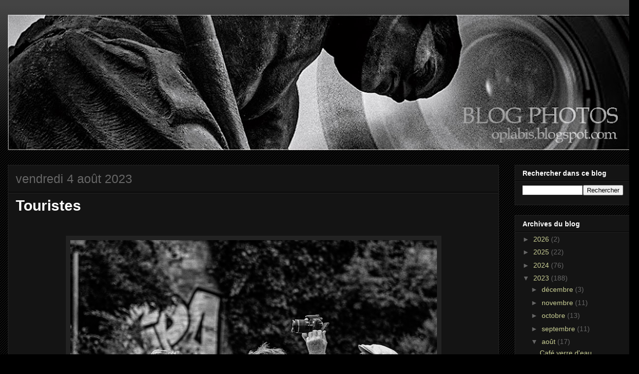

--- FILE ---
content_type: text/html; charset=UTF-8
request_url: https://oplabis.blogspot.com/2023/08/touristes.html
body_size: 25256
content:
<!DOCTYPE html>
<html class='v2' dir='ltr' lang='fr'>
<head>
<link href='https://www.blogger.com/static/v1/widgets/335934321-css_bundle_v2.css' rel='stylesheet' type='text/css'/>
<meta content='width=1100' name='viewport'/>
<meta content='text/html; charset=UTF-8' http-equiv='Content-Type'/>
<meta content='blogger' name='generator'/>
<link href='https://oplabis.blogspot.com/favicon.ico' rel='icon' type='image/x-icon'/>
<link href='https://oplabis.blogspot.com/2023/08/touristes.html' rel='canonical'/>
<link rel="alternate" type="application/atom+xml" title="HoplaBis - Atom" href="https://oplabis.blogspot.com/feeds/posts/default" />
<link rel="alternate" type="application/rss+xml" title="HoplaBis - RSS" href="https://oplabis.blogspot.com/feeds/posts/default?alt=rss" />
<link rel="service.post" type="application/atom+xml" title="HoplaBis - Atom" href="https://www.blogger.com/feeds/3284893275974003188/posts/default" />

<link rel="alternate" type="application/atom+xml" title="HoplaBis - Atom" href="https://oplabis.blogspot.com/feeds/605978121466882905/comments/default" />
<!--Can't find substitution for tag [blog.ieCssRetrofitLinks]-->
<link href='https://blogger.googleusercontent.com/img/b/R29vZ2xl/AVvXsEjRaC3kDN5Ksr1ibIahaScstt8Y9z-EWEYVDR3IRXZeIi_ariJfq7BIwXiUrl3ZF9Pkf00qYAv4hh1TUaChwfd4TznrEpGmq6nXSqJhti58Bakb3_HMBWr34XnT74Bf3ksm6wsQoJX4B5nGSqU2ljn2DgsklWAQyie0vo6dmRAdJq2Zsh61lX8wE7qqkLY/w746-h496/peniche-touristes-01-reduit.png' rel='image_src'/>
<meta content='https://oplabis.blogspot.com/2023/08/touristes.html' property='og:url'/>
<meta content='Touristes' property='og:title'/>
<meta content='' property='og:description'/>
<meta content='https://blogger.googleusercontent.com/img/b/R29vZ2xl/AVvXsEjRaC3kDN5Ksr1ibIahaScstt8Y9z-EWEYVDR3IRXZeIi_ariJfq7BIwXiUrl3ZF9Pkf00qYAv4hh1TUaChwfd4TznrEpGmq6nXSqJhti58Bakb3_HMBWr34XnT74Bf3ksm6wsQoJX4B5nGSqU2ljn2DgsklWAQyie0vo6dmRAdJq2Zsh61lX8wE7qqkLY/w1200-h630-p-k-no-nu/peniche-touristes-01-reduit.png' property='og:image'/>
<title>HoplaBis: Touristes</title>
<style id='page-skin-1' type='text/css'><!--
/*
-----------------------------------------------
Blogger Template Style
Name:     Awesome Inc.
Designer: Tina Chen
URL:      tinachen.org
----------------------------------------------- */
/* Content
----------------------------------------------- */
body {
font: normal normal 13px Arial, Tahoma, Helvetica, FreeSans, sans-serif;
color: #ffffff;
background: #000000 url(https://resources.blogblog.com/blogblog/data/1kt/awesomeinc/body_background_dark.png) repeat scroll top left;
}
html body .content-outer {
min-width: 0;
max-width: 100%;
width: 100%;
}
a:link {
text-decoration: none;
color: #cbd096;
}
a:visited {
text-decoration: none;
color: #cbd096;
}
a:hover {
text-decoration: underline;
color: #cbd096;
}
.body-fauxcolumn-outer .cap-top {
position: absolute;
z-index: 1;
height: 276px;
width: 100%;
background: transparent url(https://resources.blogblog.com/blogblog/data/1kt/awesomeinc/body_gradient_dark.png) repeat-x scroll top left;
_background-image: none;
}
/* Columns
----------------------------------------------- */
.content-inner {
padding: 0;
}
.header-inner .section {
margin: 0 16px;
}
.tabs-inner .section {
margin: 0 16px;
}
.main-inner {
padding-top: 30px;
}
.main-inner .column-center-inner,
.main-inner .column-left-inner,
.main-inner .column-right-inner {
padding: 0 5px;
}
*+html body .main-inner .column-center-inner {
margin-top: -30px;
}
#layout .main-inner .column-center-inner {
margin-top: 0;
}
/* Header
----------------------------------------------- */
.header-outer {
margin: 0 0 0 0;
background: transparent none repeat scroll 0 0;
}
.Header h1 {
font: normal bold 50px Arial, Tahoma, Helvetica, FreeSans, sans-serif;
color: #ffffff;
text-shadow: 0 0 -1px #000000;
}
.Header h1 a {
color: #ffffff;
}
.Header .description {
font: normal normal 14px Arial, Tahoma, Helvetica, FreeSans, sans-serif;
color: #ffffff;
}
.header-inner .Header .titlewrapper,
.header-inner .Header .descriptionwrapper {
padding-left: 0;
padding-right: 0;
margin-bottom: 0;
}
.header-inner .Header .titlewrapper {
padding-top: 22px;
}
/* Tabs
----------------------------------------------- */
.tabs-outer {
overflow: hidden;
position: relative;
background: #141414 none repeat scroll 0 0;
}
#layout .tabs-outer {
overflow: visible;
}
.tabs-cap-top, .tabs-cap-bottom {
position: absolute;
width: 100%;
border-top: 1px solid #222222;
}
.tabs-cap-bottom {
bottom: 0;
}
.tabs-inner .widget li a {
display: inline-block;
margin: 0;
padding: .6em 1.5em;
font: normal bold 14px Arial, Tahoma, Helvetica, FreeSans, sans-serif;
color: #ffffff;
border-top: 1px solid #222222;
border-bottom: 1px solid #222222;
border-left: 1px solid #222222;
height: 16px;
line-height: 16px;
}
.tabs-inner .widget li:last-child a {
border-right: 1px solid #222222;
}
.tabs-inner .widget li.selected a, .tabs-inner .widget li a:hover {
background: #444444 none repeat-x scroll 0 -100px;
color: #ffffff;
}
/* Headings
----------------------------------------------- */
h2 {
font: normal bold 14px Arial, Tahoma, Helvetica, FreeSans, sans-serif;
color: #ffffff;
}
/* Widgets
----------------------------------------------- */
.main-inner .section {
margin: 0 27px;
padding: 0;
}
.main-inner .column-left-outer,
.main-inner .column-right-outer {
margin-top: 0;
}
#layout .main-inner .column-left-outer,
#layout .main-inner .column-right-outer {
margin-top: 0;
}
.main-inner .column-left-inner,
.main-inner .column-right-inner {
background: transparent none repeat 0 0;
-moz-box-shadow: 0 0 0 rgba(0, 0, 0, .2);
-webkit-box-shadow: 0 0 0 rgba(0, 0, 0, .2);
-goog-ms-box-shadow: 0 0 0 rgba(0, 0, 0, .2);
box-shadow: 0 0 0 rgba(0, 0, 0, .2);
-moz-border-radius: 0;
-webkit-border-radius: 0;
-goog-ms-border-radius: 0;
border-radius: 0;
}
#layout .main-inner .column-left-inner,
#layout .main-inner .column-right-inner {
margin-top: 0;
}
.sidebar .widget {
font: normal normal 14px Arial, Tahoma, Helvetica, FreeSans, sans-serif;
color: #ffffff;
}
.sidebar .widget a:link {
color: #cbd096;
}
.sidebar .widget a:visited {
color: #cbd096;
}
.sidebar .widget a:hover {
color: #cbd096;
}
.sidebar .widget h2 {
text-shadow: 0 0 -1px #000000;
}
.main-inner .widget {
background-color: #141414;
border: 1px solid #222222;
padding: 0 15px 15px;
margin: 20px -16px;
-moz-box-shadow: 0 0 0 rgba(0, 0, 0, .2);
-webkit-box-shadow: 0 0 0 rgba(0, 0, 0, .2);
-goog-ms-box-shadow: 0 0 0 rgba(0, 0, 0, .2);
box-shadow: 0 0 0 rgba(0, 0, 0, .2);
-moz-border-radius: 0;
-webkit-border-radius: 0;
-goog-ms-border-radius: 0;
border-radius: 0;
}
.main-inner .widget h2 {
margin: 0 -15px;
padding: .6em 15px .5em;
border-bottom: 1px solid #000000;
}
.footer-inner .widget h2 {
padding: 0 0 .4em;
border-bottom: 1px solid #000000;
}
.main-inner .widget h2 + div, .footer-inner .widget h2 + div {
border-top: 1px solid #222222;
padding-top: 8px;
}
.main-inner .widget .widget-content {
margin: 0 -15px;
padding: 7px 15px 0;
}
.main-inner .widget ul, .main-inner .widget #ArchiveList ul.flat {
margin: -8px -15px 0;
padding: 0;
list-style: none;
}
.main-inner .widget #ArchiveList {
margin: -8px 0 0;
}
.main-inner .widget ul li, .main-inner .widget #ArchiveList ul.flat li {
padding: .5em 15px;
text-indent: 0;
color: #666666;
border-top: 1px solid #222222;
border-bottom: 1px solid #000000;
}
.main-inner .widget #ArchiveList ul li {
padding-top: .25em;
padding-bottom: .25em;
}
.main-inner .widget ul li:first-child, .main-inner .widget #ArchiveList ul.flat li:first-child {
border-top: none;
}
.main-inner .widget ul li:last-child, .main-inner .widget #ArchiveList ul.flat li:last-child {
border-bottom: none;
}
.post-body {
position: relative;
}
.main-inner .widget .post-body ul {
padding: 0 2.5em;
margin: .5em 0;
list-style: disc;
}
.main-inner .widget .post-body ul li {
padding: 0.25em 0;
margin-bottom: .25em;
color: #ffffff;
border: none;
}
.footer-inner .widget ul {
padding: 0;
list-style: none;
}
.widget .zippy {
color: #666666;
}
/* Posts
----------------------------------------------- */
body .main-inner .Blog {
padding: 0;
margin-bottom: 1em;
background-color: transparent;
border: none;
-moz-box-shadow: 0 0 0 rgba(0, 0, 0, 0);
-webkit-box-shadow: 0 0 0 rgba(0, 0, 0, 0);
-goog-ms-box-shadow: 0 0 0 rgba(0, 0, 0, 0);
box-shadow: 0 0 0 rgba(0, 0, 0, 0);
}
.main-inner .section:last-child .Blog:last-child {
padding: 0;
margin-bottom: 1em;
}
.main-inner .widget h2.date-header {
margin: 0 -15px 1px;
padding: 0 0 0 0;
font: normal normal 25px Arial, Tahoma, Helvetica, FreeSans, sans-serif;
color: #666666;
background: transparent none no-repeat scroll top left;
border-top: 0 solid #222222;
border-bottom: 1px solid #000000;
-moz-border-radius-topleft: 0;
-moz-border-radius-topright: 0;
-webkit-border-top-left-radius: 0;
-webkit-border-top-right-radius: 0;
border-top-left-radius: 0;
border-top-right-radius: 0;
position: static;
bottom: 100%;
right: 15px;
text-shadow: 0 0 -1px #000000;
}
.main-inner .widget h2.date-header span {
font: normal normal 25px Arial, Tahoma, Helvetica, FreeSans, sans-serif;
display: block;
padding: .5em 15px;
border-left: 0 solid #222222;
border-right: 0 solid #222222;
}
.date-outer {
position: relative;
margin: 30px 0 20px;
padding: 0 15px;
background-color: #141414;
border: 1px solid #222222;
-moz-box-shadow: 0 0 0 rgba(0, 0, 0, .2);
-webkit-box-shadow: 0 0 0 rgba(0, 0, 0, .2);
-goog-ms-box-shadow: 0 0 0 rgba(0, 0, 0, .2);
box-shadow: 0 0 0 rgba(0, 0, 0, .2);
-moz-border-radius: 0;
-webkit-border-radius: 0;
-goog-ms-border-radius: 0;
border-radius: 0;
}
.date-outer:first-child {
margin-top: 0;
}
.date-outer:last-child {
margin-bottom: 20px;
-moz-border-radius-bottomleft: 0;
-moz-border-radius-bottomright: 0;
-webkit-border-bottom-left-radius: 0;
-webkit-border-bottom-right-radius: 0;
-goog-ms-border-bottom-left-radius: 0;
-goog-ms-border-bottom-right-radius: 0;
border-bottom-left-radius: 0;
border-bottom-right-radius: 0;
}
.date-posts {
margin: 0 -15px;
padding: 0 15px;
clear: both;
}
.post-outer, .inline-ad {
border-top: 1px solid #222222;
margin: 0 -15px;
padding: 15px 15px;
}
.post-outer {
padding-bottom: 10px;
}
.post-outer:first-child {
padding-top: 0;
border-top: none;
}
.post-outer:last-child, .inline-ad:last-child {
border-bottom: none;
}
.post-body {
position: relative;
}
.post-body img {
padding: 8px;
background: #222222;
border: 1px solid transparent;
-moz-box-shadow: 0 0 0 rgba(0, 0, 0, .2);
-webkit-box-shadow: 0 0 0 rgba(0, 0, 0, .2);
box-shadow: 0 0 0 rgba(0, 0, 0, .2);
-moz-border-radius: 0;
-webkit-border-radius: 0;
border-radius: 0;
}
h3.post-title, h4 {
font: normal bold 30px Arial, Tahoma, Helvetica, FreeSans, sans-serif;
color: #ffffff;
}
h3.post-title a {
font: normal bold 30px Arial, Tahoma, Helvetica, FreeSans, sans-serif;
color: #ffffff;
}
h3.post-title a:hover {
color: #cbd096;
text-decoration: underline;
}
.post-header {
margin: 0 0 1em;
}
.post-body {
line-height: 1.4;
}
.post-outer h2 {
color: #ffffff;
}
.post-footer {
margin: 1.5em 0 0;
}
#blog-pager {
padding: 15px;
font-size: 120%;
background-color: #141414;
border: 1px solid #222222;
-moz-box-shadow: 0 0 0 rgba(0, 0, 0, .2);
-webkit-box-shadow: 0 0 0 rgba(0, 0, 0, .2);
-goog-ms-box-shadow: 0 0 0 rgba(0, 0, 0, .2);
box-shadow: 0 0 0 rgba(0, 0, 0, .2);
-moz-border-radius: 0;
-webkit-border-radius: 0;
-goog-ms-border-radius: 0;
border-radius: 0;
-moz-border-radius-topleft: 0;
-moz-border-radius-topright: 0;
-webkit-border-top-left-radius: 0;
-webkit-border-top-right-radius: 0;
-goog-ms-border-top-left-radius: 0;
-goog-ms-border-top-right-radius: 0;
border-top-left-radius: 0;
border-top-right-radius-topright: 0;
margin-top: 1em;
}
.blog-feeds, .post-feeds {
margin: 1em 0;
text-align: center;
color: #ffffff;
}
.blog-feeds a, .post-feeds a {
color: #cbd096;
}
.blog-feeds a:visited, .post-feeds a:visited {
color: #cbd096;
}
.blog-feeds a:hover, .post-feeds a:hover {
color: #cbd096;
}
.post-outer .comments {
margin-top: 2em;
}
/* Comments
----------------------------------------------- */
.comments .comments-content .icon.blog-author {
background-repeat: no-repeat;
background-image: url([data-uri]);
}
.comments .comments-content .loadmore a {
border-top: 1px solid #222222;
border-bottom: 1px solid #222222;
}
.comments .continue {
border-top: 2px solid #222222;
}
/* Footer
----------------------------------------------- */
.footer-outer {
margin: -0 0 -1px;
padding: 0 0 0;
color: #ffffff;
overflow: hidden;
}
.footer-fauxborder-left {
border-top: 1px solid #222222;
background: #141414 none repeat scroll 0 0;
-moz-box-shadow: 0 0 0 rgba(0, 0, 0, .2);
-webkit-box-shadow: 0 0 0 rgba(0, 0, 0, .2);
-goog-ms-box-shadow: 0 0 0 rgba(0, 0, 0, .2);
box-shadow: 0 0 0 rgba(0, 0, 0, .2);
margin: 0 -0;
}
/* Mobile
----------------------------------------------- */
body.mobile {
background-size: auto;
}
.mobile .body-fauxcolumn-outer {
background: transparent none repeat scroll top left;
}
*+html body.mobile .main-inner .column-center-inner {
margin-top: 0;
}
.mobile .main-inner .widget {
padding: 0 0 15px;
}
.mobile .main-inner .widget h2 + div,
.mobile .footer-inner .widget h2 + div {
border-top: none;
padding-top: 0;
}
.mobile .footer-inner .widget h2 {
padding: 0.5em 0;
border-bottom: none;
}
.mobile .main-inner .widget .widget-content {
margin: 0;
padding: 7px 0 0;
}
.mobile .main-inner .widget ul,
.mobile .main-inner .widget #ArchiveList ul.flat {
margin: 0 -15px 0;
}
.mobile .main-inner .widget h2.date-header {
right: 0;
}
.mobile .date-header span {
padding: 0.4em 0;
}
.mobile .date-outer:first-child {
margin-bottom: 0;
border: 1px solid #222222;
-moz-border-radius-topleft: 0;
-moz-border-radius-topright: 0;
-webkit-border-top-left-radius: 0;
-webkit-border-top-right-radius: 0;
-goog-ms-border-top-left-radius: 0;
-goog-ms-border-top-right-radius: 0;
border-top-left-radius: 0;
border-top-right-radius: 0;
}
.mobile .date-outer {
border-color: #222222;
border-width: 0 1px 1px;
}
.mobile .date-outer:last-child {
margin-bottom: 0;
}
.mobile .main-inner {
padding: 0;
}
.mobile .header-inner .section {
margin: 0;
}
.mobile .post-outer, .mobile .inline-ad {
padding: 5px 0;
}
.mobile .tabs-inner .section {
margin: 0 10px;
}
.mobile .main-inner .widget h2 {
margin: 0;
padding: 0;
}
.mobile .main-inner .widget h2.date-header span {
padding: 0;
}
.mobile .main-inner .widget .widget-content {
margin: 0;
padding: 7px 0 0;
}
.mobile #blog-pager {
border: 1px solid transparent;
background: #141414 none repeat scroll 0 0;
}
.mobile .main-inner .column-left-inner,
.mobile .main-inner .column-right-inner {
background: transparent none repeat 0 0;
-moz-box-shadow: none;
-webkit-box-shadow: none;
-goog-ms-box-shadow: none;
box-shadow: none;
}
.mobile .date-posts {
margin: 0;
padding: 0;
}
.mobile .footer-fauxborder-left {
margin: 0;
border-top: inherit;
}
.mobile .main-inner .section:last-child .Blog:last-child {
margin-bottom: 0;
}
.mobile-index-contents {
color: #ffffff;
}
.mobile .mobile-link-button {
background: #cbd096 none repeat scroll 0 0;
}
.mobile-link-button a:link, .mobile-link-button a:visited {
color: #ffffff;
}
.mobile .tabs-inner .PageList .widget-content {
background: transparent;
border-top: 1px solid;
border-color: #222222;
color: #ffffff;
}
.mobile .tabs-inner .PageList .widget-content .pagelist-arrow {
border-left: 1px solid #222222;
}

--></style>
<style id='template-skin-1' type='text/css'><!--
body {
min-width: 1300px;
}
.content-outer, .content-fauxcolumn-outer, .region-inner {
min-width: 1300px;
max-width: 1300px;
_width: 1300px;
}
.main-inner .columns {
padding-left: 0;
padding-right: 269px;
}
.main-inner .fauxcolumn-center-outer {
left: 0;
right: 269px;
/* IE6 does not respect left and right together */
_width: expression(this.parentNode.offsetWidth -
parseInt("0") -
parseInt("269px") + 'px');
}
.main-inner .fauxcolumn-left-outer {
width: 0;
}
.main-inner .fauxcolumn-right-outer {
width: 269px;
}
.main-inner .column-left-outer {
width: 0;
right: 100%;
margin-left: -0;
}
.main-inner .column-right-outer {
width: 269px;
margin-right: -269px;
}
#layout {
min-width: 0;
}
#layout .content-outer {
min-width: 0;
width: 800px;
}
#layout .region-inner {
min-width: 0;
width: auto;
}
body#layout div.add_widget {
padding: 8px;
}
body#layout div.add_widget a {
margin-left: 32px;
}
--></style>
<link href='https://www.blogger.com/dyn-css/authorization.css?targetBlogID=3284893275974003188&amp;zx=a043a2be-4a97-4f20-ab95-b4ae2946cceb' media='none' onload='if(media!=&#39;all&#39;)media=&#39;all&#39;' rel='stylesheet'/><noscript><link href='https://www.blogger.com/dyn-css/authorization.css?targetBlogID=3284893275974003188&amp;zx=a043a2be-4a97-4f20-ab95-b4ae2946cceb' rel='stylesheet'/></noscript>
<meta name='google-adsense-platform-account' content='ca-host-pub-1556223355139109'/>
<meta name='google-adsense-platform-domain' content='blogspot.com'/>

<link rel="stylesheet" href="https://fonts.googleapis.com/css2?display=swap&family=Fjalla+One&family=Mukta+Malar&family=Antic+Slab&family=Urbanist&family=Rajdhani&family=Dancing+Script&family=Gelasio&family=Hind+Vadodara&family=Courgette&family=Sintony&family=Antic+Didone&family=Fira+Code&family=Quattrocento&family=Pangolin&family=Days+One&family=Calistoga&family=Philosopher&family=Monoton&family=Orbitron&family=Press+Start+2P&family=News+Cycle&family=Petit+Formal+Script&family=Patrick+Hand&family=Cinzel+Decorative&family=Roboto"></head>
<body class='loading variant-dark'>
<div class='navbar no-items section' id='navbar' name='Navbar'>
</div>
<div class='body-fauxcolumns'>
<div class='fauxcolumn-outer body-fauxcolumn-outer'>
<div class='cap-top'>
<div class='cap-left'></div>
<div class='cap-right'></div>
</div>
<div class='fauxborder-left'>
<div class='fauxborder-right'></div>
<div class='fauxcolumn-inner'>
</div>
</div>
<div class='cap-bottom'>
<div class='cap-left'></div>
<div class='cap-right'></div>
</div>
</div>
</div>
<div class='content'>
<div class='content-fauxcolumns'>
<div class='fauxcolumn-outer content-fauxcolumn-outer'>
<div class='cap-top'>
<div class='cap-left'></div>
<div class='cap-right'></div>
</div>
<div class='fauxborder-left'>
<div class='fauxborder-right'></div>
<div class='fauxcolumn-inner'>
</div>
</div>
<div class='cap-bottom'>
<div class='cap-left'></div>
<div class='cap-right'></div>
</div>
</div>
</div>
<div class='content-outer'>
<div class='content-cap-top cap-top'>
<div class='cap-left'></div>
<div class='cap-right'></div>
</div>
<div class='fauxborder-left content-fauxborder-left'>
<div class='fauxborder-right content-fauxborder-right'></div>
<div class='content-inner'>
<header>
<div class='header-outer'>
<div class='header-cap-top cap-top'>
<div class='cap-left'></div>
<div class='cap-right'></div>
</div>
<div class='fauxborder-left header-fauxborder-left'>
<div class='fauxborder-right header-fauxborder-right'></div>
<div class='region-inner header-inner'>
<div class='header section' id='header' name='En-tête'><div class='widget Header' data-version='1' id='Header1'>
<div id='header-inner'>
<a href='https://oplabis.blogspot.com/' style='display: block'>
<img alt='HoplaBis' height='275px; ' id='Header1_headerimg' src='https://blogger.googleusercontent.com/img/a/AVvXsEjSVWiyv-WKAYfX4YatFwUuXaHZOcvpJdEZ5DcynbLtIkMFYqrqXsiqCgQ6Nc9N8cpcxN9z2UERvNrQLYIedbSXPhhr8HQym2FLt6dz6F8fjdxyN1VkYR6hth8OaGqurt3bYv_1YkgZNGLfaYmusXcZILjdgSlXzmW30gp1VCYHdIk2NqFzQ13Wd5vJv1k=s1268' style='display: block' width='1268px; '/>
</a>
</div>
</div></div>
</div>
</div>
<div class='header-cap-bottom cap-bottom'>
<div class='cap-left'></div>
<div class='cap-right'></div>
</div>
</div>
</header>
<div class='tabs-outer'>
<div class='tabs-cap-top cap-top'>
<div class='cap-left'></div>
<div class='cap-right'></div>
</div>
<div class='fauxborder-left tabs-fauxborder-left'>
<div class='fauxborder-right tabs-fauxborder-right'></div>
<div class='region-inner tabs-inner'>
<div class='tabs no-items section' id='crosscol' name='Toutes les colonnes'></div>
<div class='tabs no-items section' id='crosscol-overflow' name='Cross-Column 2'></div>
</div>
</div>
<div class='tabs-cap-bottom cap-bottom'>
<div class='cap-left'></div>
<div class='cap-right'></div>
</div>
</div>
<div class='main-outer'>
<div class='main-cap-top cap-top'>
<div class='cap-left'></div>
<div class='cap-right'></div>
</div>
<div class='fauxborder-left main-fauxborder-left'>
<div class='fauxborder-right main-fauxborder-right'></div>
<div class='region-inner main-inner'>
<div class='columns fauxcolumns'>
<div class='fauxcolumn-outer fauxcolumn-center-outer'>
<div class='cap-top'>
<div class='cap-left'></div>
<div class='cap-right'></div>
</div>
<div class='fauxborder-left'>
<div class='fauxborder-right'></div>
<div class='fauxcolumn-inner'>
</div>
</div>
<div class='cap-bottom'>
<div class='cap-left'></div>
<div class='cap-right'></div>
</div>
</div>
<div class='fauxcolumn-outer fauxcolumn-left-outer'>
<div class='cap-top'>
<div class='cap-left'></div>
<div class='cap-right'></div>
</div>
<div class='fauxborder-left'>
<div class='fauxborder-right'></div>
<div class='fauxcolumn-inner'>
</div>
</div>
<div class='cap-bottom'>
<div class='cap-left'></div>
<div class='cap-right'></div>
</div>
</div>
<div class='fauxcolumn-outer fauxcolumn-right-outer'>
<div class='cap-top'>
<div class='cap-left'></div>
<div class='cap-right'></div>
</div>
<div class='fauxborder-left'>
<div class='fauxborder-right'></div>
<div class='fauxcolumn-inner'>
</div>
</div>
<div class='cap-bottom'>
<div class='cap-left'></div>
<div class='cap-right'></div>
</div>
</div>
<!-- corrects IE6 width calculation -->
<div class='columns-inner'>
<div class='column-center-outer'>
<div class='column-center-inner'>
<div class='main section' id='main' name='Principal'><div class='widget Blog' data-version='1' id='Blog1'>
<div class='blog-posts hfeed'>

          <div class="date-outer">
        
<h2 class='date-header'><span>vendredi 4 août 2023</span></h2>

          <div class="date-posts">
        
<div class='post-outer'>
<div class='post hentry uncustomized-post-template' itemprop='blogPost' itemscope='itemscope' itemtype='http://schema.org/BlogPosting'>
<meta content='https://blogger.googleusercontent.com/img/b/R29vZ2xl/AVvXsEjRaC3kDN5Ksr1ibIahaScstt8Y9z-EWEYVDR3IRXZeIi_ariJfq7BIwXiUrl3ZF9Pkf00qYAv4hh1TUaChwfd4TznrEpGmq6nXSqJhti58Bakb3_HMBWr34XnT74Bf3ksm6wsQoJX4B5nGSqU2ljn2DgsklWAQyie0vo6dmRAdJq2Zsh61lX8wE7qqkLY/w746-h496/peniche-touristes-01-reduit.png' itemprop='image_url'/>
<meta content='3284893275974003188' itemprop='blogId'/>
<meta content='605978121466882905' itemprop='postId'/>
<a name='605978121466882905'></a>
<h3 class='post-title entry-title' itemprop='name'>
Touristes
</h3>
<div class='post-header'>
<div class='post-header-line-1'></div>
</div>
<div class='post-body entry-content' id='post-body-605978121466882905' itemprop='description articleBody'>
<p>&nbsp;</p><div class="separator" style="clear: both; text-align: center;"><a href="https://blogger.googleusercontent.com/img/b/R29vZ2xl/AVvXsEjRaC3kDN5Ksr1ibIahaScstt8Y9z-EWEYVDR3IRXZeIi_ariJfq7BIwXiUrl3ZF9Pkf00qYAv4hh1TUaChwfd4TznrEpGmq6nXSqJhti58Bakb3_HMBWr34XnT74Bf3ksm6wsQoJX4B5nGSqU2ljn2DgsklWAQyie0vo6dmRAdJq2Zsh61lX8wE7qqkLY/s1000/peniche-touristes-01-reduit.png" style="margin-left: 1em; margin-right: 1em;"><img border="0" data-original-height="667" data-original-width="1000" height="496" src="https://blogger.googleusercontent.com/img/b/R29vZ2xl/AVvXsEjRaC3kDN5Ksr1ibIahaScstt8Y9z-EWEYVDR3IRXZeIi_ariJfq7BIwXiUrl3ZF9Pkf00qYAv4hh1TUaChwfd4TznrEpGmq6nXSqJhti58Bakb3_HMBWr34XnT74Bf3ksm6wsQoJX4B5nGSqU2ljn2DgsklWAQyie0vo6dmRAdJq2Zsh61lX8wE7qqkLY/w746-h496/peniche-touristes-01-reduit.png" width="746" /></a></div><div><br /></div><div style="text-align: center;"><span style="font-family: Antic Slab; font-size: x-large;"><br /><i>La croisière s'amuse .....</i><br /><br /></span></div><br /><div class="separator" style="clear: both; text-align: center;"><a href="https://blogger.googleusercontent.com/img/b/R29vZ2xl/AVvXsEhfUjNdH-sAFhQL-d2HzltStU2VZChL34LKXsHdcWVRGrdSwhHo3Vx6TSIdE98BLzraDL1JQxY6aFih0mSABrPf1rWkQjX2ph_r0Qj0X52uQ6hNZ5A0TiU7w2ckU10ETbn0GDIlezdtQiAFbnG0n7tc4hOmgsCuTvG397xhx9cJ9ba28aGqBxEWzC1bHq0/s1000/peniche-touristes-02-reduit.png" style="margin-left: 1em; margin-right: 1em;"><img border="0" data-original-height="667" data-original-width="1000" height="496" src="https://blogger.googleusercontent.com/img/b/R29vZ2xl/AVvXsEhfUjNdH-sAFhQL-d2HzltStU2VZChL34LKXsHdcWVRGrdSwhHo3Vx6TSIdE98BLzraDL1JQxY6aFih0mSABrPf1rWkQjX2ph_r0Qj0X52uQ6hNZ5A0TiU7w2ckU10ETbn0GDIlezdtQiAFbnG0n7tc4hOmgsCuTvG397xhx9cJ9ba28aGqBxEWzC1bHq0/w746-h496/peniche-touristes-02-reduit.png" width="746" /></a></div><div><br /></div><div><br /></div><br /><div class="separator" style="clear: both; text-align: center;"><a href="https://blogger.googleusercontent.com/img/b/R29vZ2xl/AVvXsEgRXgeuhGSemKrgrTLNs3wt3NO3OrJbpxH8HcmDGCf20yQvgM949R-68s2LOWXxxQTU5b62mHMloX8jLkPJUr_6wZWFncGNNFaqypKvGgG1pJ8vf1qVS0mdMxDXe8c2sRF6wr969NMAessF_PJLBk7oE3fSN4Nt7ZRUakOgIWpLYq0IidZ6zvp5Sa4yOMU/s1000/vue-peniche-reduit.png" style="margin-left: 1em; margin-right: 1em;"><img border="0" data-original-height="667" data-original-width="1000" height="498" src="https://blogger.googleusercontent.com/img/b/R29vZ2xl/AVvXsEgRXgeuhGSemKrgrTLNs3wt3NO3OrJbpxH8HcmDGCf20yQvgM949R-68s2LOWXxxQTU5b62mHMloX8jLkPJUr_6wZWFncGNNFaqypKvGgG1pJ8vf1qVS0mdMxDXe8c2sRF6wr969NMAessF_PJLBk7oE3fSN4Nt7ZRUakOgIWpLYq0IidZ6zvp5Sa4yOMU/w748-h498/vue-peniche-reduit.png" width="748" /></a></div><br /><p><br /></p>
<div style='clear: both;'></div>
</div>
<div class='post-footer'>
<div class='post-footer-line post-footer-line-1'>
<span class='post-author vcard'>
By
<span class='fn' itemprop='author' itemscope='itemscope' itemtype='http://schema.org/Person'>
<meta content='https://www.blogger.com/profile/14938433578621158794' itemprop='url'/>
<a class='g-profile' href='https://www.blogger.com/profile/14938433578621158794' rel='author' title='author profile'>
<span itemprop='name'>Eric Chamberlin.Photos</span>
</a>
</span>
</span>
<span class='post-timestamp'>
-
<meta content='https://oplabis.blogspot.com/2023/08/touristes.html' itemprop='url'/>
<a class='timestamp-link' href='https://oplabis.blogspot.com/2023/08/touristes.html' rel='bookmark' title='permanent link'><abbr class='published' itemprop='datePublished' title='2023-08-04T07:30:00+02:00'>août 04, 2023</abbr></a>
</span>
<span class='post-comment-link'>
</span>
<span class='post-icons'>
<span class='item-action'>
<a href='https://www.blogger.com/email-post/3284893275974003188/605978121466882905' title='Envoyer l&#39;article par e-mail'>
<img alt='' class='icon-action' height='13' src='https://resources.blogblog.com/img/icon18_email.gif' width='18'/>
</a>
</span>
</span>
<div class='post-share-buttons goog-inline-block'>
<a class='goog-inline-block share-button sb-email' href='https://www.blogger.com/share-post.g?blogID=3284893275974003188&postID=605978121466882905&target=email' target='_blank' title='Envoyer par e-mail'><span class='share-button-link-text'>Envoyer par e-mail</span></a><a class='goog-inline-block share-button sb-blog' href='https://www.blogger.com/share-post.g?blogID=3284893275974003188&postID=605978121466882905&target=blog' onclick='window.open(this.href, "_blank", "height=270,width=475"); return false;' target='_blank' title='BlogThis!'><span class='share-button-link-text'>BlogThis!</span></a><a class='goog-inline-block share-button sb-twitter' href='https://www.blogger.com/share-post.g?blogID=3284893275974003188&postID=605978121466882905&target=twitter' target='_blank' title='Partager sur X'><span class='share-button-link-text'>Partager sur X</span></a><a class='goog-inline-block share-button sb-facebook' href='https://www.blogger.com/share-post.g?blogID=3284893275974003188&postID=605978121466882905&target=facebook' onclick='window.open(this.href, "_blank", "height=430,width=640"); return false;' target='_blank' title='Partager sur Facebook'><span class='share-button-link-text'>Partager sur Facebook</span></a><a class='goog-inline-block share-button sb-pinterest' href='https://www.blogger.com/share-post.g?blogID=3284893275974003188&postID=605978121466882905&target=pinterest' target='_blank' title='Partager sur Pinterest'><span class='share-button-link-text'>Partager sur Pinterest</span></a>
</div>
</div>
<div class='post-footer-line post-footer-line-2'>
<span class='post-labels'>
Labels:
<a href='https://oplabis.blogspot.com/search/label/P%C3%A9niches' rel='tag'>Péniches</a>,
<a href='https://oplabis.blogspot.com/search/label/Strasbourg' rel='tag'>Strasbourg</a>,
<a href='https://oplabis.blogspot.com/search/label/Touristes' rel='tag'>Touristes</a>
</span>
</div>
<div class='post-footer-line post-footer-line-3'>
<span class='post-location'>
</span>
</div>
</div>
</div>
<div class='comments' id='comments'>
<a name='comments'></a>
<h4>9&#160;commentaires:</h4>
<div class='comments-content'>
<script async='async' src='' type='text/javascript'></script>
<script type='text/javascript'>
    (function() {
      var items = null;
      var msgs = null;
      var config = {};

// <![CDATA[
      var cursor = null;
      if (items && items.length > 0) {
        cursor = parseInt(items[items.length - 1].timestamp) + 1;
      }

      var bodyFromEntry = function(entry) {
        var text = (entry &&
                    ((entry.content && entry.content.$t) ||
                     (entry.summary && entry.summary.$t))) ||
            '';
        if (entry && entry.gd$extendedProperty) {
          for (var k in entry.gd$extendedProperty) {
            if (entry.gd$extendedProperty[k].name == 'blogger.contentRemoved') {
              return '<span class="deleted-comment">' + text + '</span>';
            }
          }
        }
        return text;
      }

      var parse = function(data) {
        cursor = null;
        var comments = [];
        if (data && data.feed && data.feed.entry) {
          for (var i = 0, entry; entry = data.feed.entry[i]; i++) {
            var comment = {};
            // comment ID, parsed out of the original id format
            var id = /blog-(\d+).post-(\d+)/.exec(entry.id.$t);
            comment.id = id ? id[2] : null;
            comment.body = bodyFromEntry(entry);
            comment.timestamp = Date.parse(entry.published.$t) + '';
            if (entry.author && entry.author.constructor === Array) {
              var auth = entry.author[0];
              if (auth) {
                comment.author = {
                  name: (auth.name ? auth.name.$t : undefined),
                  profileUrl: (auth.uri ? auth.uri.$t : undefined),
                  avatarUrl: (auth.gd$image ? auth.gd$image.src : undefined)
                };
              }
            }
            if (entry.link) {
              if (entry.link[2]) {
                comment.link = comment.permalink = entry.link[2].href;
              }
              if (entry.link[3]) {
                var pid = /.*comments\/default\/(\d+)\?.*/.exec(entry.link[3].href);
                if (pid && pid[1]) {
                  comment.parentId = pid[1];
                }
              }
            }
            comment.deleteclass = 'item-control blog-admin';
            if (entry.gd$extendedProperty) {
              for (var k in entry.gd$extendedProperty) {
                if (entry.gd$extendedProperty[k].name == 'blogger.itemClass') {
                  comment.deleteclass += ' ' + entry.gd$extendedProperty[k].value;
                } else if (entry.gd$extendedProperty[k].name == 'blogger.displayTime') {
                  comment.displayTime = entry.gd$extendedProperty[k].value;
                }
              }
            }
            comments.push(comment);
          }
        }
        return comments;
      };

      var paginator = function(callback) {
        if (hasMore()) {
          var url = config.feed + '?alt=json&v=2&orderby=published&reverse=false&max-results=50';
          if (cursor) {
            url += '&published-min=' + new Date(cursor).toISOString();
          }
          window.bloggercomments = function(data) {
            var parsed = parse(data);
            cursor = parsed.length < 50 ? null
                : parseInt(parsed[parsed.length - 1].timestamp) + 1
            callback(parsed);
            window.bloggercomments = null;
          }
          url += '&callback=bloggercomments';
          var script = document.createElement('script');
          script.type = 'text/javascript';
          script.src = url;
          document.getElementsByTagName('head')[0].appendChild(script);
        }
      };
      var hasMore = function() {
        return !!cursor;
      };
      var getMeta = function(key, comment) {
        if ('iswriter' == key) {
          var matches = !!comment.author
              && comment.author.name == config.authorName
              && comment.author.profileUrl == config.authorUrl;
          return matches ? 'true' : '';
        } else if ('deletelink' == key) {
          return config.baseUri + '/comment/delete/'
               + config.blogId + '/' + comment.id;
        } else if ('deleteclass' == key) {
          return comment.deleteclass;
        }
        return '';
      };

      var replybox = null;
      var replyUrlParts = null;
      var replyParent = undefined;

      var onReply = function(commentId, domId) {
        if (replybox == null) {
          // lazily cache replybox, and adjust to suit this style:
          replybox = document.getElementById('comment-editor');
          if (replybox != null) {
            replybox.height = '250px';
            replybox.style.display = 'block';
            replyUrlParts = replybox.src.split('#');
          }
        }
        if (replybox && (commentId !== replyParent)) {
          replybox.src = '';
          document.getElementById(domId).insertBefore(replybox, null);
          replybox.src = replyUrlParts[0]
              + (commentId ? '&parentID=' + commentId : '')
              + '#' + replyUrlParts[1];
          replyParent = commentId;
        }
      };

      var hash = (window.location.hash || '#').substring(1);
      var startThread, targetComment;
      if (/^comment-form_/.test(hash)) {
        startThread = hash.substring('comment-form_'.length);
      } else if (/^c[0-9]+$/.test(hash)) {
        targetComment = hash.substring(1);
      }

      // Configure commenting API:
      var configJso = {
        'maxDepth': config.maxThreadDepth
      };
      var provider = {
        'id': config.postId,
        'data': items,
        'loadNext': paginator,
        'hasMore': hasMore,
        'getMeta': getMeta,
        'onReply': onReply,
        'rendered': true,
        'initComment': targetComment,
        'initReplyThread': startThread,
        'config': configJso,
        'messages': msgs
      };

      var render = function() {
        if (window.goog && window.goog.comments) {
          var holder = document.getElementById('comment-holder');
          window.goog.comments.render(holder, provider);
        }
      };

      // render now, or queue to render when library loads:
      if (window.goog && window.goog.comments) {
        render();
      } else {
        window.goog = window.goog || {};
        window.goog.comments = window.goog.comments || {};
        window.goog.comments.loadQueue = window.goog.comments.loadQueue || [];
        window.goog.comments.loadQueue.push(render);
      }
    })();
// ]]>
  </script>
<div id='comment-holder'>
<div class="comment-thread toplevel-thread"><ol id="top-ra"><li class="comment" id="c2103734341275303613"><div class="avatar-image-container"><img src="//resources.blogblog.com/img/blank.gif" alt=""/></div><div class="comment-block"><div class="comment-header"><cite class="user"><a href="http://www.lumieresdelombre.com/" rel="nofollow">Pastelle</a></cite><span class="icon user "></span><span class="datetime secondary-text"><a rel="nofollow" href="https://oplabis.blogspot.com/2023/08/touristes.html?showComment=1691139847877#c2103734341275303613">4 août 2023 à 11:04</a></span></div><p class="comment-content">Ah ça fait envie les croisières à Strasbourg ! :D<br>Joli le détail de la suspension fleurie au bord de l&#39;eau. Il serait temps de la renouveler cependant. :)</p><span class="comment-actions secondary-text"><a class="comment-reply" target="_self" data-comment-id="2103734341275303613">Répondre</a><span class="item-control blog-admin blog-admin pid-14564918"><a target="_self" href="https://www.blogger.com/comment/delete/3284893275974003188/2103734341275303613">Supprimer</a></span></span></div><div class="comment-replies"><div id="c2103734341275303613-rt" class="comment-thread inline-thread hidden"><span class="thread-toggle thread-expanded"><span class="thread-arrow"></span><span class="thread-count"><a target="_self">Réponses</a></span></span><ol id="c2103734341275303613-ra" class="thread-chrome thread-expanded"><div></div><div id="c2103734341275303613-continue" class="continue"><a class="comment-reply" target="_self" data-comment-id="2103734341275303613">Répondre</a></div></ol></div></div><div class="comment-replybox-single" id="c2103734341275303613-ce"></div></li><li class="comment" id="c3936743909960329833"><div class="avatar-image-container"><img src="//resources.blogblog.com/img/blank.gif" alt=""/></div><div class="comment-block"><div class="comment-header"><cite class="user"><a href="http://gehem.over-blog.fr" rel="nofollow">Géhèm</a></cite><span class="icon user "></span><span class="datetime secondary-text"><a rel="nofollow" href="https://oplabis.blogspot.com/2023/08/touristes.html?showComment=1691144451362#c3936743909960329833">4 août 2023 à 12:20</a></span></div><p class="comment-content">Que d&#39;émotions ! J&#39;ai hâte de découvrir la suite...<br>https://www.youtube.com/watch?v=ur9JHXirUBs&amp;t=78s<br>Mais peut-être ai-je fait montre d&#39;un trop grand empressement ? 😄</p><span class="comment-actions secondary-text"><a class="comment-reply" target="_self" data-comment-id="3936743909960329833">Répondre</a><span class="item-control blog-admin blog-admin pid-14564918"><a target="_self" href="https://www.blogger.com/comment/delete/3284893275974003188/3936743909960329833">Supprimer</a></span></span></div><div class="comment-replies"><div id="c3936743909960329833-rt" class="comment-thread inline-thread hidden"><span class="thread-toggle thread-expanded"><span class="thread-arrow"></span><span class="thread-count"><a target="_self">Réponses</a></span></span><ol id="c3936743909960329833-ra" class="thread-chrome thread-expanded"><div></div><div id="c3936743909960329833-continue" class="continue"><a class="comment-reply" target="_self" data-comment-id="3936743909960329833">Répondre</a></div></ol></div></div><div class="comment-replybox-single" id="c3936743909960329833-ce"></div></li><li class="comment" id="c5318435501878610216"><div class="avatar-image-container"><img src="//blogger.googleusercontent.com/img/b/R29vZ2xl/AVvXsEgAUN6z_hcHf5By9LPh9kiaKSZ3zl0byqiOcnRI6M0X6NHVPV1hbI6BQrS4vT6TUHNVoqCE8SNAE2v2YpV1fWigdawwTAbhG_upzDIgBcsgQZvsN5n8DcVSo1RvINuPdfg/s45-c/263239053.gif" alt=""/></div><div class="comment-block"><div class="comment-header"><cite class="user"><a href="https://www.blogger.com/profile/02701433779315487483" rel="nofollow">Photonanie</a></cite><span class="icon user "></span><span class="datetime secondary-text"><a rel="nofollow" href="https://oplabis.blogspot.com/2023/08/touristes.html?showComment=1691153496378#c5318435501878610216">4 août 2023 à 14:51</a></span></div><p class="comment-content">Pas besoin d&#39;aller à Strasbourg: j&#39;ai les mêmes à la maison! </p><span class="comment-actions secondary-text"><a class="comment-reply" target="_self" data-comment-id="5318435501878610216">Répondre</a><span class="item-control blog-admin blog-admin pid-1249247475"><a target="_self" href="https://www.blogger.com/comment/delete/3284893275974003188/5318435501878610216">Supprimer</a></span></span></div><div class="comment-replies"><div id="c5318435501878610216-rt" class="comment-thread inline-thread hidden"><span class="thread-toggle thread-expanded"><span class="thread-arrow"></span><span class="thread-count"><a target="_self">Réponses</a></span></span><ol id="c5318435501878610216-ra" class="thread-chrome thread-expanded"><div></div><div id="c5318435501878610216-continue" class="continue"><a class="comment-reply" target="_self" data-comment-id="5318435501878610216">Répondre</a></div></ol></div></div><div class="comment-replybox-single" id="c5318435501878610216-ce"></div></li><li class="comment" id="c394527287056182424"><div class="avatar-image-container"><img src="//resources.blogblog.com/img/blank.gif" alt=""/></div><div class="comment-block"><div class="comment-header"><cite class="user"><a href="http://anneluscher.free.fr/" rel="nofollow">anne</a></cite><span class="icon user "></span><span class="datetime secondary-text"><a rel="nofollow" href="https://oplabis.blogspot.com/2023/08/touristes.html?showComment=1691155756222#c394527287056182424">4 août 2023 à 15:29</a></span></div><p class="comment-content">Si j&#39;ai bien compris, les touristes passent sur un bateau et toi tu es sur un ponton .<br>Seuls les enfants t&#39;ont remarqué ! Personne ne porte de gilets de sauvetage et ils n&#39;ont pas l&#39;air joyeux !<br>Tu as bien fait de ne pas te joindre à eux. Ils ne savent pas apprécier la beauté des lieux !</p><span class="comment-actions secondary-text"><a class="comment-reply" target="_self" data-comment-id="394527287056182424">Répondre</a><span class="item-control blog-admin blog-admin pid-14564918"><a target="_self" href="https://www.blogger.com/comment/delete/3284893275974003188/394527287056182424">Supprimer</a></span></span></div><div class="comment-replies"><div id="c394527287056182424-rt" class="comment-thread inline-thread hidden"><span class="thread-toggle thread-expanded"><span class="thread-arrow"></span><span class="thread-count"><a target="_self">Réponses</a></span></span><ol id="c394527287056182424-ra" class="thread-chrome thread-expanded"><div></div><div id="c394527287056182424-continue" class="continue"><a class="comment-reply" target="_self" data-comment-id="394527287056182424">Répondre</a></div></ol></div></div><div class="comment-replybox-single" id="c394527287056182424-ce"></div></li><li class="comment" id="c3567637045231351623"><div class="avatar-image-container"><img src="//resources.blogblog.com/img/blank.gif" alt=""/></div><div class="comment-block"><div class="comment-header"><cite class="user"><a href="http://leodamgan.wordpress.com" rel="nofollow">Mo</a></cite><span class="icon user "></span><span class="datetime secondary-text"><a rel="nofollow" href="https://oplabis.blogspot.com/2023/08/touristes.html?showComment=1691156599718#c3567637045231351623">4 août 2023 à 15:43</a></span></div><p class="comment-content">Il y avait des embruns, on dirait...<br>Bon après-midi,<br>Mo</p><span class="comment-actions secondary-text"><a class="comment-reply" target="_self" data-comment-id="3567637045231351623">Répondre</a><span class="item-control blog-admin blog-admin pid-14564918"><a target="_self" href="https://www.blogger.com/comment/delete/3284893275974003188/3567637045231351623">Supprimer</a></span></span></div><div class="comment-replies"><div id="c3567637045231351623-rt" class="comment-thread inline-thread hidden"><span class="thread-toggle thread-expanded"><span class="thread-arrow"></span><span class="thread-count"><a target="_self">Réponses</a></span></span><ol id="c3567637045231351623-ra" class="thread-chrome thread-expanded"><div></div><div id="c3567637045231351623-continue" class="continue"><a class="comment-reply" target="_self" data-comment-id="3567637045231351623">Répondre</a></div></ol></div></div><div class="comment-replybox-single" id="c3567637045231351623-ce"></div></li><li class="comment" id="c8277487117813038249"><div class="avatar-image-container"><img src="//resources.blogblog.com/img/blank.gif" alt=""/></div><div class="comment-block"><div class="comment-header"><cite class="user">HOPLA</cite><span class="icon user "></span><span class="datetime secondary-text"><a rel="nofollow" href="https://oplabis.blogspot.com/2023/08/touristes.html?showComment=1691163471546#c8277487117813038249">4 août 2023 à 17:37</a></span></div><p class="comment-content">@PASTELLE  :<br>Oui, que du bonheur, regarde comme ils ont l&#39;air heureux d&#39;être là  ! :-)<br>------------------------------------------------------------------------------------------------------------------------------------------------------<br><br>@GEHEM :<br>Tout ce que tu veux si Kate Winslet est de la partie ! :-)<br>------------------------------------------------------------------------------------------------------------------------------------------------------<br><br>@PHOTONANIE :<br>Tu es bien bonne de les accueillir chez toi :-)<br>-------------------------------------------------------------------------------------------------------------------------------------------------------<br><br>@ANNE :<br>Souvent je me demande ce qu&#39;ils viennent faire ici, ce que peut être la définition pour eux des mots visiter ou découvrir ...<br>-------------------------------------------------------------------------------------------------------------------------------------------------------<br><br>@MO :<br>Des bruns, des blonds, des roux ! :-)<br>Bonne soirée à toi ...<br>--------------------------------------------------------------------------------------------------------------------------------------------------------</p><span class="comment-actions secondary-text"><a class="comment-reply" target="_self" data-comment-id="8277487117813038249">Répondre</a><span class="item-control blog-admin blog-admin pid-14564918"><a target="_self" href="https://www.blogger.com/comment/delete/3284893275974003188/8277487117813038249">Supprimer</a></span></span></div><div class="comment-replies"><div id="c8277487117813038249-rt" class="comment-thread inline-thread hidden"><span class="thread-toggle thread-expanded"><span class="thread-arrow"></span><span class="thread-count"><a target="_self">Réponses</a></span></span><ol id="c8277487117813038249-ra" class="thread-chrome thread-expanded"><div></div><div id="c8277487117813038249-continue" class="continue"><a class="comment-reply" target="_self" data-comment-id="8277487117813038249">Répondre</a></div></ol></div></div><div class="comment-replybox-single" id="c8277487117813038249-ce"></div></li><li class="comment" id="c5379206085190563332"><div class="avatar-image-container"><img src="//www.blogger.com/img/blogger_logo_round_35.png" alt=""/></div><div class="comment-block"><div class="comment-header"><cite class="user"><a href="https://www.blogger.com/profile/16621559376958619523" rel="nofollow">Soène</a></cite><span class="icon user "></span><span class="datetime secondary-text"><a rel="nofollow" href="https://oplabis.blogspot.com/2023/08/touristes.html?showComment=1691210675116#c5379206085190563332">5 août 2023 à 06:44</a></span></div><p class="comment-content">Hello Eric<br>Les pauvres ! Ils auront dépensé toutes leurs économies pour passer des vacances pourries !<br>Bises</p><span class="comment-actions secondary-text"><a class="comment-reply" target="_self" data-comment-id="5379206085190563332">Répondre</a><span class="item-control blog-admin blog-admin pid-1669918518"><a target="_self" href="https://www.blogger.com/comment/delete/3284893275974003188/5379206085190563332">Supprimer</a></span></span></div><div class="comment-replies"><div id="c5379206085190563332-rt" class="comment-thread inline-thread hidden"><span class="thread-toggle thread-expanded"><span class="thread-arrow"></span><span class="thread-count"><a target="_self">Réponses</a></span></span><ol id="c5379206085190563332-ra" class="thread-chrome thread-expanded"><div></div><div id="c5379206085190563332-continue" class="continue"><a class="comment-reply" target="_self" data-comment-id="5379206085190563332">Répondre</a></div></ol></div></div><div class="comment-replybox-single" id="c5379206085190563332-ce"></div></li><li class="comment" id="c6079262331646039768"><div class="avatar-image-container"><img src="//resources.blogblog.com/img/blank.gif" alt=""/></div><div class="comment-block"><div class="comment-header"><cite class="user">HOPLA</cite><span class="icon user "></span><span class="datetime secondary-text"><a rel="nofollow" href="https://oplabis.blogspot.com/2023/08/touristes.html?showComment=1691210904517#c6079262331646039768">5 août 2023 à 06:48</a></span></div><p class="comment-content">@SOENE :<br>Chouette, une mauvaise météo, rien de mieux pour lutter contre le surtourisme ! :-)<br>--------------------------------------------------------------------------------------------------------------------------------------------------------------------</p><span class="comment-actions secondary-text"><a class="comment-reply" target="_self" data-comment-id="6079262331646039768">Répondre</a><span class="item-control blog-admin blog-admin pid-14564918"><a target="_self" href="https://www.blogger.com/comment/delete/3284893275974003188/6079262331646039768">Supprimer</a></span></span></div><div class="comment-replies"><div id="c6079262331646039768-rt" class="comment-thread inline-thread hidden"><span class="thread-toggle thread-expanded"><span class="thread-arrow"></span><span class="thread-count"><a target="_self">Réponses</a></span></span><ol id="c6079262331646039768-ra" class="thread-chrome thread-expanded"><div></div><div id="c6079262331646039768-continue" class="continue"><a class="comment-reply" target="_self" data-comment-id="6079262331646039768">Répondre</a></div></ol></div></div><div class="comment-replybox-single" id="c6079262331646039768-ce"></div></li><li class="comment" id="c2314635336100717386"><div class="avatar-image-container"><img src="//blogger.googleusercontent.com/img/b/R29vZ2xl/AVvXsEhoc3Hui3m6EPiZjercACSdFGWXlK_py-dxTgmwisK_zHf11ewVCQzZ_fsVErEi-qLR2fgKtJ6Tg6QcgoDO0CWsm9QJvi7IKwBYqLyXkTW0_QI1EHzS3t7s8sLR0ybg3Q/s45-c/unnamed.jpg" alt=""/></div><div class="comment-block"><div class="comment-header"><cite class="user"><a href="https://www.blogger.com/profile/14887934043733435619" rel="nofollow">Lady DIY</a></cite><span class="icon user "></span><span class="datetime secondary-text"><a rel="nofollow" href="https://oplabis.blogspot.com/2023/08/touristes.html?showComment=1691223434378#c2314635336100717386">5 août 2023 à 10:17</a></span></div><p class="comment-content">Ils n&#39;ont pas l&#39;air de s&#39;amuser ces touristes avec ce sale temps !!! Bonne journée</p><span class="comment-actions secondary-text"><a class="comment-reply" target="_self" data-comment-id="2314635336100717386">Répondre</a><span class="item-control blog-admin blog-admin pid-136652884"><a target="_self" href="https://www.blogger.com/comment/delete/3284893275974003188/2314635336100717386">Supprimer</a></span></span></div><div class="comment-replies"><div id="c2314635336100717386-rt" class="comment-thread inline-thread hidden"><span class="thread-toggle thread-expanded"><span class="thread-arrow"></span><span class="thread-count"><a target="_self">Réponses</a></span></span><ol id="c2314635336100717386-ra" class="thread-chrome thread-expanded"><div></div><div id="c2314635336100717386-continue" class="continue"><a class="comment-reply" target="_self" data-comment-id="2314635336100717386">Répondre</a></div></ol></div></div><div class="comment-replybox-single" id="c2314635336100717386-ce"></div></li></ol><div id="top-continue" class="continue"><a class="comment-reply" target="_self">Ajouter un commentaire</a></div><div class="comment-replybox-thread" id="top-ce"></div><div class="loadmore hidden" data-post-id="605978121466882905"><a target="_self">Charger la suite...</a></div></div>
</div>
</div>
<p class='comment-footer'>
<div class='comment-form'>
<a name='comment-form'></a>
<p>
</p>
<a href='https://www.blogger.com/comment/frame/3284893275974003188?po=605978121466882905&hl=fr&saa=85391&origin=https://oplabis.blogspot.com' id='comment-editor-src'></a>
<iframe allowtransparency='true' class='blogger-iframe-colorize blogger-comment-from-post' frameborder='0' height='410px' id='comment-editor' name='comment-editor' src='' width='100%'></iframe>
<script src='https://www.blogger.com/static/v1/jsbin/2830521187-comment_from_post_iframe.js' type='text/javascript'></script>
<script type='text/javascript'>
      BLOG_CMT_createIframe('https://www.blogger.com/rpc_relay.html');
    </script>
</div>
</p>
<div id='backlinks-container'>
<div id='Blog1_backlinks-container'>
</div>
</div>
</div>
</div>

        </div></div>
      
</div>
<div class='blog-pager' id='blog-pager'>
<span id='blog-pager-newer-link'>
<a class='blog-pager-newer-link' href='https://oplabis.blogspot.com/2023/08/defi-de-ma-semaine-31-dans-la-bonne.html' id='Blog1_blog-pager-newer-link' title='Article plus récent'>Article plus récent</a>
</span>
<span id='blog-pager-older-link'>
<a class='blog-pager-older-link' href='https://oplabis.blogspot.com/2023/08/jeux-de-mots.html' id='Blog1_blog-pager-older-link' title='Article plus ancien'>Article plus ancien</a>
</span>
<a class='home-link' href='https://oplabis.blogspot.com/'>Accueil</a>
</div>
<div class='clear'></div>
<div class='post-feeds'>
<div class='feed-links'>
Inscription à :
<a class='feed-link' href='https://oplabis.blogspot.com/feeds/605978121466882905/comments/default' target='_blank' type='application/atom+xml'>Publier les commentaires (Atom)</a>
</div>
</div>
</div><div class='widget PopularPosts' data-version='1' id='PopularPosts1'>
<div class='widget-content popular-posts'>
<ul>
<li>
<a href='https://oplabis.blogspot.com/2025/12/nouvelles-des-murs.html'>Nouvelles des murs</a>
</li>
<li>
<a href='https://oplabis.blogspot.com/2026/01/bonne-annee.html'>Bonne année</a>
</li>
<li>
<a href='https://oplabis.blogspot.com/2026/01/dernieres-boules.html'>Dernières boules</a>
</li>
<li>
<a href='https://oplabis.blogspot.com/2025/07/defile-du-14-juillet.html'>Défilé du 14 Juillet</a>
</li>
<li>
<a href='https://oplabis.blogspot.com/2023/03/la-photo-du-mois-transport-en-commun.html'>La Photo du mois - Transport en commun</a>
</li>
<li>
<a href='https://oplabis.blogspot.com/2025/08/de-ci-de-la.html'>De-ci de-là</a>
</li>
<li>
<a href='https://oplabis.blogspot.com/2025/11/11-novembre-en-jaune.html'>11 Novembre en jaune</a>
</li>
<li>
<a href='https://oplabis.blogspot.com/2024/03/vendredi-saint.html'>Vendredi Saint</a>
</li>
<li>
<a href='https://oplabis.blogspot.com/2025/09/le-10-septembre-strasbourg.html'>Le 10 Septembre à Strasbourg</a>
</li>
<li>
<a href='https://oplabis.blogspot.com/2025/08/deja-un-peu-lautomne.html'>Déjà un peu l'automne ...</a>
</li>
</ul>
<div class='clear'></div>
</div>
</div></div>
</div>
</div>
<div class='column-left-outer'>
<div class='column-left-inner'>
<aside>
</aside>
</div>
</div>
<div class='column-right-outer'>
<div class='column-right-inner'>
<aside>
<div class='sidebar section' id='sidebar-right-1'><div class='widget BlogSearch' data-version='1' id='BlogSearch1'>
<h2 class='title'>Rechercher dans ce blog</h2>
<div class='widget-content'>
<div id='BlogSearch1_form'>
<form action='https://oplabis.blogspot.com/search' class='gsc-search-box' target='_top'>
<table cellpadding='0' cellspacing='0' class='gsc-search-box'>
<tbody>
<tr>
<td class='gsc-input'>
<input autocomplete='off' class='gsc-input' name='q' size='10' title='search' type='text' value=''/>
</td>
<td class='gsc-search-button'>
<input class='gsc-search-button' title='search' type='submit' value='Rechercher'/>
</td>
</tr>
</tbody>
</table>
</form>
</div>
</div>
<div class='clear'></div>
</div><div class='widget BlogArchive' data-version='1' id='BlogArchive1'>
<h2>Archives du blog</h2>
<div class='widget-content'>
<div id='ArchiveList'>
<div id='BlogArchive1_ArchiveList'>
<ul class='hierarchy'>
<li class='archivedate collapsed'>
<a class='toggle' href='javascript:void(0)'>
<span class='zippy'>

        &#9658;&#160;
      
</span>
</a>
<a class='post-count-link' href='https://oplabis.blogspot.com/2026/'>
2026
</a>
<span class='post-count' dir='ltr'>(2)</span>
<ul class='hierarchy'>
<li class='archivedate collapsed'>
<a class='toggle' href='javascript:void(0)'>
<span class='zippy'>

        &#9658;&#160;
      
</span>
</a>
<a class='post-count-link' href='https://oplabis.blogspot.com/2026/01/'>
janvier
</a>
<span class='post-count' dir='ltr'>(2)</span>
</li>
</ul>
</li>
</ul>
<ul class='hierarchy'>
<li class='archivedate collapsed'>
<a class='toggle' href='javascript:void(0)'>
<span class='zippy'>

        &#9658;&#160;
      
</span>
</a>
<a class='post-count-link' href='https://oplabis.blogspot.com/2025/'>
2025
</a>
<span class='post-count' dir='ltr'>(22)</span>
<ul class='hierarchy'>
<li class='archivedate collapsed'>
<a class='toggle' href='javascript:void(0)'>
<span class='zippy'>

        &#9658;&#160;
      
</span>
</a>
<a class='post-count-link' href='https://oplabis.blogspot.com/2025/12/'>
décembre
</a>
<span class='post-count' dir='ltr'>(1)</span>
</li>
</ul>
<ul class='hierarchy'>
<li class='archivedate collapsed'>
<a class='toggle' href='javascript:void(0)'>
<span class='zippy'>

        &#9658;&#160;
      
</span>
</a>
<a class='post-count-link' href='https://oplabis.blogspot.com/2025/11/'>
novembre
</a>
<span class='post-count' dir='ltr'>(1)</span>
</li>
</ul>
<ul class='hierarchy'>
<li class='archivedate collapsed'>
<a class='toggle' href='javascript:void(0)'>
<span class='zippy'>

        &#9658;&#160;
      
</span>
</a>
<a class='post-count-link' href='https://oplabis.blogspot.com/2025/10/'>
octobre
</a>
<span class='post-count' dir='ltr'>(3)</span>
</li>
</ul>
<ul class='hierarchy'>
<li class='archivedate collapsed'>
<a class='toggle' href='javascript:void(0)'>
<span class='zippy'>

        &#9658;&#160;
      
</span>
</a>
<a class='post-count-link' href='https://oplabis.blogspot.com/2025/09/'>
septembre
</a>
<span class='post-count' dir='ltr'>(2)</span>
</li>
</ul>
<ul class='hierarchy'>
<li class='archivedate collapsed'>
<a class='toggle' href='javascript:void(0)'>
<span class='zippy'>

        &#9658;&#160;
      
</span>
</a>
<a class='post-count-link' href='https://oplabis.blogspot.com/2025/08/'>
août
</a>
<span class='post-count' dir='ltr'>(6)</span>
</li>
</ul>
<ul class='hierarchy'>
<li class='archivedate collapsed'>
<a class='toggle' href='javascript:void(0)'>
<span class='zippy'>

        &#9658;&#160;
      
</span>
</a>
<a class='post-count-link' href='https://oplabis.blogspot.com/2025/07/'>
juillet
</a>
<span class='post-count' dir='ltr'>(6)</span>
</li>
</ul>
<ul class='hierarchy'>
<li class='archivedate collapsed'>
<a class='toggle' href='javascript:void(0)'>
<span class='zippy'>

        &#9658;&#160;
      
</span>
</a>
<a class='post-count-link' href='https://oplabis.blogspot.com/2025/01/'>
janvier
</a>
<span class='post-count' dir='ltr'>(3)</span>
</li>
</ul>
</li>
</ul>
<ul class='hierarchy'>
<li class='archivedate collapsed'>
<a class='toggle' href='javascript:void(0)'>
<span class='zippy'>

        &#9658;&#160;
      
</span>
</a>
<a class='post-count-link' href='https://oplabis.blogspot.com/2024/'>
2024
</a>
<span class='post-count' dir='ltr'>(76)</span>
<ul class='hierarchy'>
<li class='archivedate collapsed'>
<a class='toggle' href='javascript:void(0)'>
<span class='zippy'>

        &#9658;&#160;
      
</span>
</a>
<a class='post-count-link' href='https://oplabis.blogspot.com/2024/12/'>
décembre
</a>
<span class='post-count' dir='ltr'>(8)</span>
</li>
</ul>
<ul class='hierarchy'>
<li class='archivedate collapsed'>
<a class='toggle' href='javascript:void(0)'>
<span class='zippy'>

        &#9658;&#160;
      
</span>
</a>
<a class='post-count-link' href='https://oplabis.blogspot.com/2024/10/'>
octobre
</a>
<span class='post-count' dir='ltr'>(5)</span>
</li>
</ul>
<ul class='hierarchy'>
<li class='archivedate collapsed'>
<a class='toggle' href='javascript:void(0)'>
<span class='zippy'>

        &#9658;&#160;
      
</span>
</a>
<a class='post-count-link' href='https://oplabis.blogspot.com/2024/07/'>
juillet
</a>
<span class='post-count' dir='ltr'>(6)</span>
</li>
</ul>
<ul class='hierarchy'>
<li class='archivedate collapsed'>
<a class='toggle' href='javascript:void(0)'>
<span class='zippy'>

        &#9658;&#160;
      
</span>
</a>
<a class='post-count-link' href='https://oplabis.blogspot.com/2024/06/'>
juin
</a>
<span class='post-count' dir='ltr'>(8)</span>
</li>
</ul>
<ul class='hierarchy'>
<li class='archivedate collapsed'>
<a class='toggle' href='javascript:void(0)'>
<span class='zippy'>

        &#9658;&#160;
      
</span>
</a>
<a class='post-count-link' href='https://oplabis.blogspot.com/2024/05/'>
mai
</a>
<span class='post-count' dir='ltr'>(13)</span>
</li>
</ul>
<ul class='hierarchy'>
<li class='archivedate collapsed'>
<a class='toggle' href='javascript:void(0)'>
<span class='zippy'>

        &#9658;&#160;
      
</span>
</a>
<a class='post-count-link' href='https://oplabis.blogspot.com/2024/04/'>
avril
</a>
<span class='post-count' dir='ltr'>(12)</span>
</li>
</ul>
<ul class='hierarchy'>
<li class='archivedate collapsed'>
<a class='toggle' href='javascript:void(0)'>
<span class='zippy'>

        &#9658;&#160;
      
</span>
</a>
<a class='post-count-link' href='https://oplabis.blogspot.com/2024/03/'>
mars
</a>
<span class='post-count' dir='ltr'>(13)</span>
</li>
</ul>
<ul class='hierarchy'>
<li class='archivedate collapsed'>
<a class='toggle' href='javascript:void(0)'>
<span class='zippy'>

        &#9658;&#160;
      
</span>
</a>
<a class='post-count-link' href='https://oplabis.blogspot.com/2024/02/'>
février
</a>
<span class='post-count' dir='ltr'>(7)</span>
</li>
</ul>
<ul class='hierarchy'>
<li class='archivedate collapsed'>
<a class='toggle' href='javascript:void(0)'>
<span class='zippy'>

        &#9658;&#160;
      
</span>
</a>
<a class='post-count-link' href='https://oplabis.blogspot.com/2024/01/'>
janvier
</a>
<span class='post-count' dir='ltr'>(4)</span>
</li>
</ul>
</li>
</ul>
<ul class='hierarchy'>
<li class='archivedate expanded'>
<a class='toggle' href='javascript:void(0)'>
<span class='zippy toggle-open'>

        &#9660;&#160;
      
</span>
</a>
<a class='post-count-link' href='https://oplabis.blogspot.com/2023/'>
2023
</a>
<span class='post-count' dir='ltr'>(188)</span>
<ul class='hierarchy'>
<li class='archivedate collapsed'>
<a class='toggle' href='javascript:void(0)'>
<span class='zippy'>

        &#9658;&#160;
      
</span>
</a>
<a class='post-count-link' href='https://oplabis.blogspot.com/2023/12/'>
décembre
</a>
<span class='post-count' dir='ltr'>(3)</span>
</li>
</ul>
<ul class='hierarchy'>
<li class='archivedate collapsed'>
<a class='toggle' href='javascript:void(0)'>
<span class='zippy'>

        &#9658;&#160;
      
</span>
</a>
<a class='post-count-link' href='https://oplabis.blogspot.com/2023/11/'>
novembre
</a>
<span class='post-count' dir='ltr'>(11)</span>
</li>
</ul>
<ul class='hierarchy'>
<li class='archivedate collapsed'>
<a class='toggle' href='javascript:void(0)'>
<span class='zippy'>

        &#9658;&#160;
      
</span>
</a>
<a class='post-count-link' href='https://oplabis.blogspot.com/2023/10/'>
octobre
</a>
<span class='post-count' dir='ltr'>(13)</span>
</li>
</ul>
<ul class='hierarchy'>
<li class='archivedate collapsed'>
<a class='toggle' href='javascript:void(0)'>
<span class='zippy'>

        &#9658;&#160;
      
</span>
</a>
<a class='post-count-link' href='https://oplabis.blogspot.com/2023/09/'>
septembre
</a>
<span class='post-count' dir='ltr'>(11)</span>
</li>
</ul>
<ul class='hierarchy'>
<li class='archivedate expanded'>
<a class='toggle' href='javascript:void(0)'>
<span class='zippy toggle-open'>

        &#9660;&#160;
      
</span>
</a>
<a class='post-count-link' href='https://oplabis.blogspot.com/2023/08/'>
août
</a>
<span class='post-count' dir='ltr'>(17)</span>
<ul class='posts'>
<li><a href='https://oplabis.blogspot.com/2023/08/cafe-verre-deau.html'>Café verre d&#39;eau</a></li>
<li><a href='https://oplabis.blogspot.com/2023/08/defi-de-ma-semaine-34-ya-dla-joie.html'>Défi de Ma : Semaine 34 : Y&#39;a d&#39;la joie !</a></li>
<li><a href='https://oplabis.blogspot.com/2023/08/dimitri.html'>Dimitri</a></li>
<li><a href='https://oplabis.blogspot.com/2023/08/nuit-branchee.html'>Nuit  branchée</a></li>
<li><a href='https://oplabis.blogspot.com/2023/08/la-mer-encore.html'>La mer encore ...</a></li>
<li><a href='https://oplabis.blogspot.com/2023/08/defi-de-ma-semaine-33-mer-ou-montagne.html'>Défi de Ma : Semaine 33 - Mer ou montagne</a></li>
<li><a href='https://oplabis.blogspot.com/2023/08/palais-rohan-une-humble-demeure.html'>Palais Rohan, une humble demeure</a></li>
<li><a href='https://oplabis.blogspot.com/2023/08/photo-du-mois-marcher.html'>Photo du mois : Marcher</a></li>
<li><a href='https://oplabis.blogspot.com/2023/08/instants-de-pluie.html'>Instants de pluie</a></li>
<li><a href='https://oplabis.blogspot.com/2023/08/portrait-dune-vielle-connaissance.html'>Portrait d&#39;une vieille connaissance</a></li>
<li><a href='https://oplabis.blogspot.com/2023/08/defi-de-ma-semaine-32-chaud.html'>Défi de Ma : Semaine 32 : Chaud</a></li>
<li><a href='https://oplabis.blogspot.com/2023/08/foutage-de-gueule.html'>Foutage de gueule</a></li>
<li><a href='https://oplabis.blogspot.com/2023/08/giulietta.html'>Giulietta</a></li>
<li><a href='https://oplabis.blogspot.com/2023/08/les-appartements-du-cardinal.html'>Rohan : Les appartements du Cardinal</a></li>
<li><a href='https://oplabis.blogspot.com/2023/08/defi-de-ma-semaine-31-dans-la-bonne.html'>Défi de Ma : Semaine 31 : Dans la bonne direction</a></li>
<li><a href='https://oplabis.blogspot.com/2023/08/touristes.html'>Touristes</a></li>
<li><a href='https://oplabis.blogspot.com/2023/08/jeux-de-mots.html'>Jeux de mots</a></li>
</ul>
</li>
</ul>
<ul class='hierarchy'>
<li class='archivedate collapsed'>
<a class='toggle' href='javascript:void(0)'>
<span class='zippy'>

        &#9658;&#160;
      
</span>
</a>
<a class='post-count-link' href='https://oplabis.blogspot.com/2023/07/'>
juillet
</a>
<span class='post-count' dir='ltr'>(12)</span>
</li>
</ul>
<ul class='hierarchy'>
<li class='archivedate collapsed'>
<a class='toggle' href='javascript:void(0)'>
<span class='zippy'>

        &#9658;&#160;
      
</span>
</a>
<a class='post-count-link' href='https://oplabis.blogspot.com/2023/06/'>
juin
</a>
<span class='post-count' dir='ltr'>(14)</span>
</li>
</ul>
<ul class='hierarchy'>
<li class='archivedate collapsed'>
<a class='toggle' href='javascript:void(0)'>
<span class='zippy'>

        &#9658;&#160;
      
</span>
</a>
<a class='post-count-link' href='https://oplabis.blogspot.com/2023/05/'>
mai
</a>
<span class='post-count' dir='ltr'>(16)</span>
</li>
</ul>
<ul class='hierarchy'>
<li class='archivedate collapsed'>
<a class='toggle' href='javascript:void(0)'>
<span class='zippy'>

        &#9658;&#160;
      
</span>
</a>
<a class='post-count-link' href='https://oplabis.blogspot.com/2023/04/'>
avril
</a>
<span class='post-count' dir='ltr'>(21)</span>
</li>
</ul>
<ul class='hierarchy'>
<li class='archivedate collapsed'>
<a class='toggle' href='javascript:void(0)'>
<span class='zippy'>

        &#9658;&#160;
      
</span>
</a>
<a class='post-count-link' href='https://oplabis.blogspot.com/2023/03/'>
mars
</a>
<span class='post-count' dir='ltr'>(26)</span>
</li>
</ul>
<ul class='hierarchy'>
<li class='archivedate collapsed'>
<a class='toggle' href='javascript:void(0)'>
<span class='zippy'>

        &#9658;&#160;
      
</span>
</a>
<a class='post-count-link' href='https://oplabis.blogspot.com/2023/02/'>
février
</a>
<span class='post-count' dir='ltr'>(23)</span>
</li>
</ul>
<ul class='hierarchy'>
<li class='archivedate collapsed'>
<a class='toggle' href='javascript:void(0)'>
<span class='zippy'>

        &#9658;&#160;
      
</span>
</a>
<a class='post-count-link' href='https://oplabis.blogspot.com/2023/01/'>
janvier
</a>
<span class='post-count' dir='ltr'>(21)</span>
</li>
</ul>
</li>
</ul>
<ul class='hierarchy'>
<li class='archivedate collapsed'>
<a class='toggle' href='javascript:void(0)'>
<span class='zippy'>

        &#9658;&#160;
      
</span>
</a>
<a class='post-count-link' href='https://oplabis.blogspot.com/2022/'>
2022
</a>
<span class='post-count' dir='ltr'>(20)</span>
<ul class='hierarchy'>
<li class='archivedate collapsed'>
<a class='toggle' href='javascript:void(0)'>
<span class='zippy'>

        &#9658;&#160;
      
</span>
</a>
<a class='post-count-link' href='https://oplabis.blogspot.com/2022/12/'>
décembre
</a>
<span class='post-count' dir='ltr'>(14)</span>
</li>
</ul>
<ul class='hierarchy'>
<li class='archivedate collapsed'>
<a class='toggle' href='javascript:void(0)'>
<span class='zippy'>

        &#9658;&#160;
      
</span>
</a>
<a class='post-count-link' href='https://oplabis.blogspot.com/2022/11/'>
novembre
</a>
<span class='post-count' dir='ltr'>(6)</span>
</li>
</ul>
</li>
</ul>
</div>
</div>
<div class='clear'></div>
</div>
</div><div class='widget PopularPosts' data-version='1' id='PopularPosts2'>
<h2>Articles les plus consultés</h2>
<div class='widget-content popular-posts'>
<ul>
<li>
<div class='item-content'>
<div class='item-thumbnail'>
<a href='https://oplabis.blogspot.com/2026/01/dernieres-boules.html' target='_blank'>
<img alt='' border='0' src='https://blogger.googleusercontent.com/img/b/R29vZ2xl/AVvXsEjt2H5eSo0KAHXop9SV4na34F8P2zrmbfzXk-JeENoYx0L-p459HFJSLiZ3wXaD-RMgIqZywtbuxQ6ByzFmpv5VZFJYH5OuOvzdGqj6nmHns2hAZ2m4fKuzyw3nk98OtFG3yEHXhoXeVK8RA4W2Ru9-IBoUMIH3XpgKaQ8G5T0NAe3V3VjeSA2g9JbqQak/w72-h72-p-k-no-nu/dernieres-boules-2026-01-reduit.jpg'/>
</a>
</div>
<div class='item-title'><a href='https://oplabis.blogspot.com/2026/01/dernieres-boules.html'>Dernières boules</a></div>
<div class='item-snippet'>&#160; Vue de la rue des Juifs cet après midi N&#39;est-il pas temps d&#39;évoquer Noël à Strasbourg et de profiter &#160;des dernières boules qui enl...</div>
</div>
<div style='clear: both;'></div>
</li>
<li>
<div class='item-content'>
<div class='item-thumbnail'>
<a href='https://oplabis.blogspot.com/2025/07/defile-du-14-juillet.html' target='_blank'>
<img alt='' border='0' src='https://blogger.googleusercontent.com/img/b/R29vZ2xl/AVvXsEh9xv68YISbk4fvGiwSwgbvs6JECNm5ruEO-0LcA3vFJJ9mSWHMq1jzf3K60ZXaLFuxC_u49fKLcc_RlhsuwhAtThCz34li1MgSEPkPSbb2SssvSjUBIejOkMnBZvsNvObmvIQJQdKGgXLyWoqMGpZUltE7bM0KYAZw65p2_rcgsahxY4yzbyIIiIuyR0k/w72-h72-p-k-no-nu/defile-13-juillet-2025-strasbourg-01-reduit.jpg'/>
</a>
</div>
<div class='item-title'><a href='https://oplabis.blogspot.com/2025/07/defile-du-14-juillet.html'>Défilé du 14 Juillet</a></div>
<div class='item-snippet'>&#160; Ce n&#39;est pas&#160;vraiment un défilé, mais une prise d&#39;armes, qui ne se déroule pas le 14 juillet, mais la veille en fin d&#39;après mi...</div>
</div>
<div style='clear: both;'></div>
</li>
<li>
<div class='item-content'>
<div class='item-thumbnail'>
<a href='https://oplabis.blogspot.com/2024/12/dernier-dimanche-de-lannee.html' target='_blank'>
<img alt='' border='0' src='https://blogger.googleusercontent.com/img/b/R29vZ2xl/AVvXsEgqxX8lb1SXtfUxO4RpbtXHCsawUALCA703FCuBuT3rlgMKq6ZwdwRbKRRZ69fpUC802qqDWmr5rpqC0eKhyjP4po2MJAndAqC8jHviL2oWTfv1fBF3l-lxpYJ5kS-WQPdvQAFbr08AD-n2jz6MPAILvLgiAwfdLKv5tu99k34no_JsJQ0VhEunTYYOhV4/w72-h72-p-k-no-nu/60-decembre-2024.jpg'/>
</a>
</div>
<div class='item-title'><a href='https://oplabis.blogspot.com/2024/12/dernier-dimanche-de-lannee.html'>Dernier dimanche de l'année ...</a></div>
<div class='item-snippet'>&#160; Un récent collage des &#171; murs ont des oreilles&#187; Entre la rue des Charpentiers et la rue Brûlée. Il est encore un peu tôt pour les vœux.&#160; En...</div>
</div>
<div style='clear: both;'></div>
</li>
<li>
<div class='item-content'>
<div class='item-thumbnail'>
<a href='https://oplabis.blogspot.com/2024/03/vendredi-saint.html' target='_blank'>
<img alt='' border='0' src='https://blogger.googleusercontent.com/img/b/R29vZ2xl/AVvXsEhf09__ethq-iLNFIwHcnsHOmAoW5uEPLQf9QSqmV3gU7WPnkvzQUP6nDjIFFch4n_dBMsQyVk0vMHzzaDDFClKjBrx0br9vP2eudEbnHUKhNxcAh4aNvlHjFOxP_xkJSXAX7C35KR91ZgGXb8rwacqFjh9gottqQ5HhCxEsNZNlQsy1v1IstZ1sCdebgs/w72-h72-p-k-no-nu/tasse.png'/>
</a>
</div>
<div class='item-title'><a href='https://oplabis.blogspot.com/2024/03/vendredi-saint.html'>Vendredi Saint</a></div>
<div class='item-snippet'>&#160; Je ne suis pas très au fait de ces questions. J&#39;ai ouvert la fenêtre ce matin, froid, pluie, grisaille, plutôt un vendredi de merde di...</div>
</div>
<div style='clear: both;'></div>
</li>
<li>
<div class='item-content'>
<div class='item-thumbnail'>
<a href='https://oplabis.blogspot.com/2024/03/printemps.html' target='_blank'>
<img alt='' border='0' src='https://blogger.googleusercontent.com/img/b/R29vZ2xl/AVvXsEgfsSjRBLVv9bIA2O_rTCfD2zflDBkaX2zI19Qz0NCuRgvBDNxQWBxHxdyKwraNNka5-2YKFgazSGVd0fUzCv8dim4WCTjbvlPzFNt6mfJLsNwOjHel53DV8ilMfEQQJmz3J0xKD87kvlMMlT5Zkk22E99Bjrl90UlWwh7yCgNfflBD6RWumg86yKFFxgc/w72-h72-p-k-no-nu/printemps-2024.png'/>
</a>
</div>
<div class='item-title'><a href='https://oplabis.blogspot.com/2024/03/printemps.html'>Printemps</a></div>
<div class='item-snippet'>&#160; Il parait que c&#39;est le printemps. Hier en fait, mais j&#39;ai oublié de cliquer sur le bouton de publication !</div>
</div>
<div style='clear: both;'></div>
</li>
<li>
<div class='item-content'>
<div class='item-thumbnail'>
<a href='https://oplabis.blogspot.com/2023/03/la-photo-du-mois-transport-en-commun.html' target='_blank'>
<img alt='' border='0' src='https://blogger.googleusercontent.com/img/b/R29vZ2xl/AVvXsEgU73TIXQgbhcBhNc_cNY-nP7JEaiS_eD3CT9_9EpsWWnPZxoWIFKbUGj1RAqo0_S0RV660yo7SlhBTCr8zefLAtt-scg2rQua90jCjWYRei6xAOYqrp7cs9s2P--JVIHHc3Afo3Y23fdvo1bjx7ayhjaaFWsKE6z7oHPvvxTm6USehb4T1E4sMnyQo/w72-h72-p-k-no-nu/transports-en-commun-01.png'/>
</a>
</div>
<div class='item-title'><a href='https://oplabis.blogspot.com/2023/03/la-photo-du-mois-transport-en-commun.html'>La Photo du mois - Transport en commun</a></div>
<div class='item-snippet'>Cathédrale - Strasbourg &#160;[LA PHOTO DU MOIS] -&#160; TRANSPORT EN COMMUN Je me suis un peu plantouillé sur la date. Je pensais que ça commençait à...</div>
</div>
<div style='clear: both;'></div>
</li>
<li>
<div class='item-content'>
<div class='item-thumbnail'>
<a href='https://oplabis.blogspot.com/2025/01/premiers-pas-en-2025.html' target='_blank'>
<img alt='' border='0' src='https://blogger.googleusercontent.com/img/b/R29vZ2xl/AVvXsEhdhUqYnNHUIMuRxSBq2t7BQwcFH0CF7XH3eyarjjJy4xtsnJJepmvelsRF-mpgd4MbSnUeDEDOOslC-eoOh_3BaTuvtwuQQ66QNm1t3oghJBUwW3gXFVpswsTNb_3I6ue370Fk6yAZWjoe3Y9lvQpFxg-eEc-cTiR9ypivDxaxKRoRWC0Qy42njQ-X-eE/w72-h72-p-k-no-nu/01-janvier-2025.jpg'/>
</a>
</div>
<div class='item-title'><a href='https://oplabis.blogspot.com/2025/01/premiers-pas-en-2025.html'>Premiers pas en 2025</a></div>
<div class='item-snippet'>&#160; Le long du quai Rouget-de-Lisle&#160; Les premiers clichés de 2025. Je vous souhaite à tous et à toutes &#160;une bonne année. Les vœux du premier m...</div>
</div>
<div style='clear: both;'></div>
</li>
<li>
<div class='item-content'>
<div class='item-thumbnail'>
<a href='https://oplabis.blogspot.com/2023/09/defi-de-ma-semaine-36-familleamis.html' target='_blank'>
<img alt='' border='0' src='https://blogger.googleusercontent.com/img/b/R29vZ2xl/AVvXsEinuTXngCDO2wRfjNAbyYwmuWlcje5lZLNoBRjzWJGcegJiTPQDf_UJFB_wS1jrbwMSFUd9k69ws8Nlk1JKsARg_j1d2e01F9A6NVkG00C-CpCO3R_jr7erJiYTOtjiP6oLHEi_u0zCQgjDturi94LA8xLMqXyIKiMdqD5_BB-6-MWs0t1wosQoKeoVz8U/w72-h72-p-k-no-nu/famille-2011-reduit.png'/>
</a>
</div>
<div class='item-title'><a href='https://oplabis.blogspot.com/2023/09/defi-de-ma-semaine-36-familleamis.html'>Défi de Ma : Semaine 36 : Famille/Amis</a></div>
<div class='item-snippet'>&#160; [52-2023] Semaine 36 FAMILLE/AMIS Houps, on est déjà Samedi et il n&#39;est pas loin de 7 heures ! Je mitonne rapidement deux clichés de f...</div>
</div>
<div style='clear: both;'></div>
</li>
<li>
<div class='item-content'>
<div class='item-thumbnail'>
<a href='https://oplabis.blogspot.com/2025/08/quelques-pas-de-danse.html' target='_blank'>
<img alt='' border='0' src='https://blogger.googleusercontent.com/img/b/R29vZ2xl/AVvXsEjxYxDlou50mm_p29NgPd_prNJitiIRU0NS-IfTbWCeP0v0CfnkdMls_KRYQJBdnmf5Wp7_STDqSgmRnw4YOO5cVor1PndDekNMXpgKbHtVWG0m88lX7nJy8HADmMfebYbMkOJ9uKu3dmdlINNlyWuKgR-i4T4aoI-FXzLeI9xSdd7VzyIqwPygmIEhSio/w72-h72-p-k-no-nu/danse-alsacienne-2024-01-reduit.jpg'/>
</a>
</div>
<div class='item-title'><a href='https://oplabis.blogspot.com/2025/08/quelques-pas-de-danse.html'>Quelques pas de danse</a></div>
<div class='item-snippet'>&#160; Groupe de danses traditionnelles Alsaciennes, Place Gutenberg à Strasbourg. Qu&#39;ils me pardonnent, j&#39;ai oublié leur nom.&#160;</div>
</div>
<div style='clear: both;'></div>
</li>
<li>
<div class='item-content'>
<div class='item-thumbnail'>
<a href='https://oplabis.blogspot.com/2023/01/robeaux.html' target='_blank'>
<img alt='' border='0' src='https://blogger.googleusercontent.com/img/b/R29vZ2xl/AVvXsEhQJdF5U4UlxW4bwYh56ctull5ESezLkAxC_nJEQOLRxBsdoGJKgLe3yA1l51rkq87CpyV6AUM4mV34npahFgTwAciXN7qi61zsvovUh0O7DAMvWX0xVwuhMbvYQbw_kkhhwvCQ-92DGi5YgbzOz2Di2uJ3TfUO8nXIQQEdBQyFmxessZFXiF0JnIdW/w72-h72-p-k-no-nu/robots.png'/>
</a>
</div>
<div class='item-title'><a href='https://oplabis.blogspot.com/2023/01/robeaux.html'>Robeaux</a></div>
<div class='item-snippet'>&#160; Pastelle&#160; &#160;me parlait ce matin d&#39;Asimov, des lois de la robotique et de robots. http://www.lumieresdelombre.com/archives/2011/03/26/20...</div>
</div>
<div style='clear: both;'></div>
</li>
</ul>
<div class='clear'></div>
</div>
</div><div class='widget LinkList' data-version='1' id='LinkList1'>
<h2>Chez les voisins</h2>
<div class='widget-content'>
<ul>
<li><a href='http://gehem.over-blog.fr/'>Géhèm</a></li>
<li><a href='https://leodamgan.wordpress.com/'>Mo</a></li>
<li><a href='https://photonanie.com/'>Photonanie</a></li>
<li><a href='https://rotpier27.wordpress.com/'>Rotpier</a></li>
<li><a href='http://anneluscher.free.fr/'>Anne Lüscher</a></li>
<li><a href='http://maislalumiere.canalblog.com/'>Pastelle</a></li>
</ul>
<div class='clear'></div>
</div>
</div><div class='widget PageList' data-version='1' id='PageList2'>
<h2>Les hors-pistes d'Hopla</h2>
<div class='widget-content'>
<ul>
<li>
<a href='http://oplabis.blogspot.com/'>Accueil</a>
</li>
<li>
<a href='https://oplabis.blogspot.com/p/se-reconcilier-ave-le-foot.html'>Se réconcilier avec le foot</a>
</li>
<li>
<a href='https://oplabis.blogspot.com/p/suppositoire-pour-glands.html'>Suppositoire pour glands</a>
</li>
<li>
<a href='https://oplabis.blogspot.com/p/la-marine-chronopotamienne.html'>La marine Chronopotamienne </a>
</li>
<li>
<a href='https://oplabis.blogspot.com/p/la-vraie-galette.html'>La vraie galette</a>
</li>
<li>
<a href='https://oplabis.blogspot.com/p/les-etrons-dor-2025.html'>Les étrons d'or 2025</a>
</li>
<li>
<a href='https://oplabis.blogspot.com/p/les-chocolats-dhopla.html'>Les chocolats d'Hopla</a>
</li>
<li>
<a href='https://oplabis.blogspot.com/p/la-daube-nico.html'>La daube à Nico</a>
</li>
<li>
<a href='https://oplabis.blogspot.com/p/chronopotamie-1-deja.html'>Chronopotamie &#8226; 1 an déjà</a>
</li>
<li>
<a href='https://oplabis.blogspot.com/p/arrivage-de-cochonnes.html'>Arrivage de cochonnes</a>
</li>
<li>
<a href='https://oplabis.blogspot.com/p/journal-dun-prisonnier.html'>Journal d'un prisonnier</a>
</li>
<li>
<a href='https://oplabis.blogspot.com/p/prix-de-la-paix-des-footeux.html'>Prix de la paix des footeux</a>
</li>
<li>
<a href='https://oplabis.blogspot.com/p/le-temps-de-la-saint-nicolas-et-des.html'>Le temps de la Saint Nicolas et des crèches</a>
</li>
<li>
<a href='https://oplabis.blogspot.com/p/nativite.html'>Nativité</a>
</li>
<li>
<a href='https://oplabis.blogspot.com/p/qui-est-gehem.html'>Qui est Géhèm ?</a>
</li>
<li>
<a href='https://oplabis.blogspot.com/p/la-chronopotamienne-sans-culotte.html'>La chronopotamienne sans culotte</a>
</li>
<li>
<a href='https://oplabis.blogspot.com/p/lalsacienne-sans-culotte.html'>L'Alsacienne sans culotte</a>
</li>
<li>
<a href='https://oplabis.blogspot.com/p/souffler-dans-le-cul-peut-sauver-des.html'>Souffler dans le cul peut sauver des vies</a>
</li>
<li>
<a href='https://oplabis.blogspot.com/p/nettoyage.html'>Nettoyage</a>
</li>
<li>
<a href='https://oplabis.blogspot.com/p/voeux-de-moi-premier-ministre-de-la-cdi.html'>Voeux de moi, premier ministre de la CDI</a>
</li>
<li>
<a href='https://oplabis.blogspot.com/p/personne-ne-maime.html'>Personne ne m'aime !</a>
</li>
<li>
<a href='https://oplabis.blogspot.com/p/menu-reveillon.html'>Menu réveillon</a>
</li>
<li>
<a href='https://oplabis.blogspot.com/p/halloween.html'>HALLOWEEN  !</a>
</li>
<li>
<a href='https://oplabis.blogspot.com/p/pierre-tombale.html'>Pierre tombale de Genius</a>
</li>
<li>
<a href='https://oplabis.blogspot.com/p/le-monde-en-marche.html'>LE MONDE EN MARCHE</a>
</li>
<li>
<a href='https://oplabis.blogspot.com/p/portrait-trump.html'>Portraits Trump</a>
</li>
<li>
<a href='https://oplabis.blogspot.com/p/meilleures-ventes-essais-fnac-strasbourg.html'>Meilleures ventes - Essais - Fnac Strasbourg</a>
</li>
</ul>
<div class='clear'></div>
</div>
</div><div class='widget PageList' data-version='1' id='PageList1'>
<h2>PAGES ANNEXES</h2>
<div class='widget-content'>
<ul>
<li>
<a href='https://oplabis.blogspot.com/p/manif-7-mars-2023.html'>Manif 7 mars 2023</a>
</li>
<li>
<a href='https://oplabis.blogspot.com/p/manif-du-23-mars-2023.html'>Manif 23 mars 2023</a>
</li>
<li>
<a href='https://oplabis.blogspot.com/p/manif-du-28-mars-2023.html'>Manif du 28 mars 2023</a>
</li>
<li>
<a href='https://oplabis.blogspot.com/p/manif-du-6-avril-2023.html'>Manif du 6 avril 2023</a>
</li>
<li>
<a href='https://oplabis.blogspot.com/p/manif-du-13-avril-2023.html'>Manif du 13 avril 2023</a>
</li>
<li>
<a href='https://oplabis.blogspot.com/p/cavalcade-26-mars-2023.html'>Cavalcade 26 mars 2023</a>
</li>
<li>
<a href='https://oplabis.blogspot.com/p/marche-des-visibilites-strasbourg-2023.html'>Marche des visibilités - Strasbourg 2023</a>
</li>
<li>
<a href='https://oplabis.blogspot.com/p/musee-de-luvre-notre-dame.html'>Musée de l'oeuvre Notre Dame</a>
</li>
<li>
<a href='https://oplabis.blogspot.com/p/street-art.html'>Street Art</a>
</li>
<li>
<a href='https://oplabis.blogspot.com/p/rohan-visite-des-appartements-du-palais.html'>Rohan : Visite des appartements du Palais</a>
</li>
<li>
<a href='https://oplabis.blogspot.com/p/bnu-interieur-et-exterieur.html'>BNU intérieur et extérieur</a>
</li>
<li>
<a href='https://oplabis.blogspot.com/p/restauration-de-photos-anciennes.html'>Restauration de photos anciennes</a>
</li>
<li>
<a href='https://oplabis.blogspot.com/p/viens-danser-le-twirl.html'>Viens danser le twirl</a>
</li>
</ul>
<div class='clear'></div>
</div>
</div>
</div>
<table border='0' cellpadding='0' cellspacing='0' class='section-columns columns-2'>
<tbody>
<tr>
<td class='first columns-cell'>
<div class='sidebar no-items section' id='sidebar-right-2-1'></div>
</td>
<td class='columns-cell'>
<div class='sidebar no-items section' id='sidebar-right-2-2'></div>
</td>
</tr>
</tbody>
</table>
<div class='sidebar section' id='sidebar-right-3'><div class='widget Label' data-version='1' id='Label1'>
<h2>Libellés</h2>
<div class='widget-content cloud-label-widget-content'>
<span class='label-size label-size-1'>
<a dir='ltr' href='https://oplabis.blogspot.com/search/label/14%20Juillet'>14 Juillet</a>
<span class='label-count' dir='ltr'>(1)</span>
</span>
<span class='label-size label-size-2'>
<a dir='ltr' href='https://oplabis.blogspot.com/search/label/Alsace'>Alsace</a>
<span class='label-count' dir='ltr'>(3)</span>
</span>
<span class='label-size label-size-1'>
<a dir='ltr' href='https://oplabis.blogspot.com/search/label/Anduze'>Anduze</a>
<span class='label-count' dir='ltr'>(1)</span>
</span>
<span class='label-size label-size-2'>
<a dir='ltr' href='https://oplabis.blogspot.com/search/label/Antiquit%C3%A9s'>Antiquités</a>
<span class='label-count' dir='ltr'>(5)</span>
</span>
<span class='label-size label-size-2'>
<a dir='ltr' href='https://oplabis.blogspot.com/search/label/Arbres'>Arbres</a>
<span class='label-count' dir='ltr'>(5)</span>
</span>
<span class='label-size label-size-2'>
<a dir='ltr' href='https://oplabis.blogspot.com/search/label/Architecture'>Architecture</a>
<span class='label-count' dir='ltr'>(4)</span>
</span>
<span class='label-size label-size-2'>
<a dir='ltr' href='https://oplabis.blogspot.com/search/label/Art'>Art</a>
<span class='label-count' dir='ltr'>(4)</span>
</span>
<span class='label-size label-size-2'>
<a dir='ltr' href='https://oplabis.blogspot.com/search/label/Automne'>Automne</a>
<span class='label-count' dir='ltr'>(6)</span>
</span>
<span class='label-size label-size-1'>
<a dir='ltr' href='https://oplabis.blogspot.com/search/label/BNU'>BNU</a>
<span class='label-count' dir='ltr'>(1)</span>
</span>
<span class='label-size label-size-1'>
<a dir='ltr' href='https://oplabis.blogspot.com/search/label/Bambouseraie'>Bambouseraie</a>
<span class='label-count' dir='ltr'>(1)</span>
</span>
<span class='label-size label-size-2'>
<a dir='ltr' href='https://oplabis.blogspot.com/search/label/Brocante'>Brocante</a>
<span class='label-count' dir='ltr'>(3)</span>
</span>
<span class='label-size label-size-1'>
<a dir='ltr' href='https://oplabis.blogspot.com/search/label/Caf%C3%A9'>Café</a>
<span class='label-count' dir='ltr'>(1)</span>
</span>
<span class='label-size label-size-1'>
<a dir='ltr' href='https://oplabis.blogspot.com/search/label/Carnaval'>Carnaval</a>
<span class='label-count' dir='ltr'>(1)</span>
</span>
<span class='label-size label-size-3'>
<a dir='ltr' href='https://oplabis.blogspot.com/search/label/Cath%C3%A9drale%20de%20Strasbourg'>Cathédrale de Strasbourg</a>
<span class='label-count' dir='ltr'>(18)</span>
</span>
<span class='label-size label-size-1'>
<a dir='ltr' href='https://oplabis.blogspot.com/search/label/Cavalcade'>Cavalcade</a>
<span class='label-count' dir='ltr'>(1)</span>
</span>
<span class='label-size label-size-2'>
<a dir='ltr' href='https://oplabis.blogspot.com/search/label/Cigogne'>Cigogne</a>
<span class='label-count' dir='ltr'>(5)</span>
</span>
<span class='label-size label-size-1'>
<a dir='ltr' href='https://oplabis.blogspot.com/search/label/Cin%C3%A9ma'>Cinéma</a>
<span class='label-count' dir='ltr'>(1)</span>
</span>
<span class='label-size label-size-1'>
<a dir='ltr' href='https://oplabis.blogspot.com/search/label/Conseil%20de%20l%27Europe'>Conseil de l&#39;Europe</a>
<span class='label-count' dir='ltr'>(1)</span>
</span>
<span class='label-size label-size-1'>
<a dir='ltr' href='https://oplabis.blogspot.com/search/label/Couleur'>Couleur</a>
<span class='label-count' dir='ltr'>(1)</span>
</span>
<span class='label-size label-size-2'>
<a dir='ltr' href='https://oplabis.blogspot.com/search/label/Cygnes'>Cygnes</a>
<span class='label-count' dir='ltr'>(4)</span>
</span>
<span class='label-size label-size-1'>
<a dir='ltr' href='https://oplabis.blogspot.com/search/label/D%C3%A9claration%20des%20Droits%20de%20l%27Arbre'>Déclaration des Droits de l&#39;Arbre</a>
<span class='label-count' dir='ltr'>(1)</span>
</span>
<span class='label-size label-size-2'>
<a dir='ltr' href='https://oplabis.blogspot.com/search/label/D%C3%A9fi%20365'>Défi 365</a>
<span class='label-count' dir='ltr'>(3)</span>
</span>
<span class='label-size label-size-4'>
<a dir='ltr' href='https://oplabis.blogspot.com/search/label/D%C3%A9fis%20de%20Ma'>Défis de Ma</a>
<span class='label-count' dir='ltr'>(47)</span>
</span>
<span class='label-size label-size-3'>
<a dir='ltr' href='https://oplabis.blogspot.com/search/label/D%C3%A9fis%20de%20Ma%202024'>Défis de Ma 2024</a>
<span class='label-count' dir='ltr'>(17)</span>
</span>
<span class='label-size label-size-2'>
<a dir='ltr' href='https://oplabis.blogspot.com/search/label/Eglise%20Saint%20Maurice'>Eglise Saint Maurice</a>
<span class='label-count' dir='ltr'>(2)</span>
</span>
<span class='label-size label-size-1'>
<a dir='ltr' href='https://oplabis.blogspot.com/search/label/Eglise-Saint-Thomas'>Eglise-Saint-Thomas</a>
<span class='label-count' dir='ltr'>(1)</span>
</span>
<span class='label-size label-size-1'>
<a dir='ltr' href='https://oplabis.blogspot.com/search/label/Europe'>Europe</a>
<span class='label-count' dir='ltr'>(1)</span>
</span>
<span class='label-size label-size-1'>
<a dir='ltr' href='https://oplabis.blogspot.com/search/label/Expositions'>Expositions</a>
<span class='label-count' dir='ltr'>(1)</span>
</span>
<span class='label-size label-size-1'>
<a dir='ltr' href='https://oplabis.blogspot.com/search/label/Feux%20d%27artifice'>Feux d&#39;artifice</a>
<span class='label-count' dir='ltr'>(1)</span>
</span>
<span class='label-size label-size-1'>
<a dir='ltr' href='https://oplabis.blogspot.com/search/label/Flaques'>Flaques</a>
<span class='label-count' dir='ltr'>(1)</span>
</span>
<span class='label-size label-size-1'>
<a dir='ltr' href='https://oplabis.blogspot.com/search/label/Fontaine%20de%20Janus'>Fontaine de Janus</a>
<span class='label-count' dir='ltr'>(1)</span>
</span>
<span class='label-size label-size-2'>
<a dir='ltr' href='https://oplabis.blogspot.com/search/label/Fruits'>Fruits</a>
<span class='label-count' dir='ltr'>(2)</span>
</span>
<span class='label-size label-size-2'>
<a dir='ltr' href='https://oplabis.blogspot.com/search/label/Galeries%20d%27Art'>Galeries d&#39;Art</a>
<span class='label-count' dir='ltr'>(2)</span>
</span>
<span class='label-size label-size-2'>
<a dir='ltr' href='https://oplabis.blogspot.com/search/label/Gard'>Gard</a>
<span class='label-count' dir='ltr'>(2)</span>
</span>
<span class='label-size label-size-1'>
<a dir='ltr' href='https://oplabis.blogspot.com/search/label/Gare'>Gare</a>
<span class='label-count' dir='ltr'>(1)</span>
</span>
<span class='label-size label-size-1'>
<a dir='ltr' href='https://oplabis.blogspot.com/search/label/Ginkgo'>Ginkgo</a>
<span class='label-count' dir='ltr'>(1)</span>
</span>
<span class='label-size label-size-2'>
<a dir='ltr' href='https://oplabis.blogspot.com/search/label/Grau-du-Roi'>Grau-du-Roi</a>
<span class='label-count' dir='ltr'>(3)</span>
</span>
<span class='label-size label-size-1'>
<a dir='ltr' href='https://oplabis.blogspot.com/search/label/Grenier'>Grenier</a>
<span class='label-count' dir='ltr'>(1)</span>
</span>
<span class='label-size label-size-1'>
<a dir='ltr' href='https://oplabis.blogspot.com/search/label/Halloween'>Halloween</a>
<span class='label-count' dir='ltr'>(1)</span>
</span>
<span class='label-size label-size-2'>
<a dir='ltr' href='https://oplabis.blogspot.com/search/label/Hercule'>Hercule</a>
<span class='label-count' dir='ltr'>(2)</span>
</span>
<span class='label-size label-size-1'>
<a dir='ltr' href='https://oplabis.blogspot.com/search/label/Hiver'>Hiver</a>
<span class='label-count' dir='ltr'>(1)</span>
</span>
<span class='label-size label-size-2'>
<a dir='ltr' href='https://oplabis.blogspot.com/search/label/H%C3%A9racl%C3%A8s'>Héraclès</a>
<span class='label-count' dir='ltr'>(2)</span>
</span>
<span class='label-size label-size-1'>
<a dir='ltr' href='https://oplabis.blogspot.com/search/label/Interm%C3%A8de'>Intermède</a>
<span class='label-count' dir='ltr'>(1)</span>
</span>
<span class='label-size label-size-2'>
<a dir='ltr' href='https://oplabis.blogspot.com/search/label/Jardin%20Botanique'>Jardin Botanique</a>
<span class='label-count' dir='ltr'>(5)</span>
</span>
<span class='label-size label-size-1'>
<a dir='ltr' href='https://oplabis.blogspot.com/search/label/Jardin%20de%20l%27oeuvre%20Notre%20Dame'>Jardin de l&#39;oeuvre Notre Dame</a>
<span class='label-count' dir='ltr'>(1)</span>
</span>
<span class='label-size label-size-2'>
<a dir='ltr' href='https://oplabis.blogspot.com/search/label/Jardins%20de%20la%20Fontaine'>Jardins de la Fontaine</a>
<span class='label-count' dir='ltr'>(2)</span>
</span>
<span class='label-size label-size-2'>
<a dir='ltr' href='https://oplabis.blogspot.com/search/label/Journ%C3%A9e%20des%20droits%20de%20femmes'>Journée des droits de femmes</a>
<span class='label-count' dir='ltr'>(2)</span>
</span>
<span class='label-size label-size-1'>
<a dir='ltr' href='https://oplabis.blogspot.com/search/label/Les%20amours%20du%20po%C3%A8te'>Les amours du poète</a>
<span class='label-count' dir='ltr'>(1)</span>
</span>
<span class='label-size label-size-2'>
<a dir='ltr' href='https://oplabis.blogspot.com/search/label/Magnolias'>Magnolias</a>
<span class='label-count' dir='ltr'>(3)</span>
</span>
<span class='label-size label-size-2'>
<a dir='ltr' href='https://oplabis.blogspot.com/search/label/Mamcs'>Mamcs</a>
<span class='label-count' dir='ltr'>(3)</span>
</span>
<span class='label-size label-size-2'>
<a dir='ltr' href='https://oplabis.blogspot.com/search/label/Manifestation'>Manifestation</a>
<span class='label-count' dir='ltr'>(5)</span>
</span>
<span class='label-size label-size-1'>
<a dir='ltr' href='https://oplabis.blogspot.com/search/label/Marche%20des%20visibilit%C3%A9s'>Marche des visibilités</a>
<span class='label-count' dir='ltr'>(1)</span>
</span>
<span class='label-size label-size-2'>
<a dir='ltr' href='https://oplabis.blogspot.com/search/label/Musique'>Musique</a>
<span class='label-count' dir='ltr'>(3)</span>
</span>
<span class='label-size label-size-2'>
<a dir='ltr' href='https://oplabis.blogspot.com/search/label/Mus%C3%A9e'>Musée</a>
<span class='label-count' dir='ltr'>(3)</span>
</span>
<span class='label-size label-size-1'>
<a dir='ltr' href='https://oplabis.blogspot.com/search/label/Mus%C3%A9e%20de%20l%27Oeuvre%20Notre%20Dame'>Musée de l&#39;Oeuvre Notre Dame</a>
<span class='label-count' dir='ltr'>(1)</span>
</span>
<span class='label-size label-size-1'>
<a dir='ltr' href='https://oplabis.blogspot.com/search/label/Mus%C3%A9e%20des%20Rohan'>Musée des Rohan</a>
<span class='label-count' dir='ltr'>(1)</span>
</span>
<span class='label-size label-size-3'>
<a dir='ltr' href='https://oplabis.blogspot.com/search/label/Nature'>Nature</a>
<span class='label-count' dir='ltr'>(7)</span>
</span>
<span class='label-size label-size-1'>
<a dir='ltr' href='https://oplabis.blogspot.com/search/label/Neige'>Neige</a>
<span class='label-count' dir='ltr'>(1)</span>
</span>
<span class='label-size label-size-1'>
<a dir='ltr' href='https://oplabis.blogspot.com/search/label/Nemeton'>Nemeton</a>
<span class='label-count' dir='ltr'>(1)</span>
</span>
<span class='label-size label-size-2'>
<a dir='ltr' href='https://oplabis.blogspot.com/search/label/Neustadt'>Neustadt</a>
<span class='label-count' dir='ltr'>(2)</span>
</span>
<span class='label-size label-size-2'>
<a dir='ltr' href='https://oplabis.blogspot.com/search/label/Noel'>Noel</a>
<span class='label-count' dir='ltr'>(2)</span>
</span>
<span class='label-size label-size-1'>
<a dir='ltr' href='https://oplabis.blogspot.com/search/label/Noel%202023'>Noel 2023</a>
<span class='label-count' dir='ltr'>(1)</span>
</span>
<span class='label-size label-size-2'>
<a dir='ltr' href='https://oplabis.blogspot.com/search/label/Noel%202024'>Noel 2024</a>
<span class='label-count' dir='ltr'>(6)</span>
</span>
<span class='label-size label-size-2'>
<a dir='ltr' href='https://oplabis.blogspot.com/search/label/N%C3%AEmes'>Nîmes</a>
<span class='label-count' dir='ltr'>(4)</span>
</span>
<span class='label-size label-size-1'>
<a dir='ltr' href='https://oplabis.blogspot.com/search/label/Objets'>Objets</a>
<span class='label-count' dir='ltr'>(1)</span>
</span>
<span class='label-size label-size-1'>
<a dir='ltr' href='https://oplabis.blogspot.com/search/label/Oeuvre%20NOtre%20Dame'>Oeuvre NOtre Dame</a>
<span class='label-count' dir='ltr'>(1)</span>
</span>
<span class='label-size label-size-2'>
<a dir='ltr' href='https://oplabis.blogspot.com/search/label/Oiseaux'>Oiseaux</a>
<span class='label-count' dir='ltr'>(3)</span>
</span>
<span class='label-size label-size-3'>
<a dir='ltr' href='https://oplabis.blogspot.com/search/label/Orangerie'>Orangerie</a>
<span class='label-count' dir='ltr'>(14)</span>
</span>
<span class='label-size label-size-1'>
<a dir='ltr' href='https://oplabis.blogspot.com/search/label/Pages%20Blanches'>Pages Blanches</a>
<span class='label-count' dir='ltr'>(1)</span>
</span>
<span class='label-size label-size-2'>
<a dir='ltr' href='https://oplabis.blogspot.com/search/label/Palais%20Rohan'>Palais Rohan</a>
<span class='label-count' dir='ltr'>(5)</span>
</span>
<span class='label-size label-size-2'>
<a dir='ltr' href='https://oplabis.blogspot.com/search/label/Palais%20du%20Rhin'>Palais du Rhin</a>
<span class='label-count' dir='ltr'>(5)</span>
</span>
<span class='label-size label-size-2'>
<a dir='ltr' href='https://oplabis.blogspot.com/search/label/Parc%20de%20l%27Orangerie'>Parc de l&#39;Orangerie</a>
<span class='label-count' dir='ltr'>(6)</span>
</span>
<span class='label-size label-size-2'>
<a dir='ltr' href='https://oplabis.blogspot.com/search/label/Parc%20des%20Contades'>Parc des Contades</a>
<span class='label-count' dir='ltr'>(5)</span>
</span>
<span class='label-size label-size-2'>
<a dir='ltr' href='https://oplabis.blogspot.com/search/label/Parc%20du%20Heyritz'>Parc du Heyritz</a>
<span class='label-count' dir='ltr'>(2)</span>
</span>
<span class='label-size label-size-1'>
<a dir='ltr' href='https://oplabis.blogspot.com/search/label/Paris'>Paris</a>
<span class='label-count' dir='ltr'>(1)</span>
</span>
<span class='label-size label-size-2'>
<a dir='ltr' href='https://oplabis.blogspot.com/search/label/Parlement%20Europ%C3%A9en'>Parlement Européen</a>
<span class='label-count' dir='ltr'>(5)</span>
</span>
<span class='label-size label-size-2'>
<a dir='ltr' href='https://oplabis.blogspot.com/search/label/Petite%20France'>Petite France</a>
<span class='label-count' dir='ltr'>(6)</span>
</span>
<span class='label-size label-size-3'>
<a dir='ltr' href='https://oplabis.blogspot.com/search/label/Photo'>Photo</a>
<span class='label-count' dir='ltr'>(14)</span>
</span>
<span class='label-size label-size-1'>
<a dir='ltr' href='https://oplabis.blogspot.com/search/label/Place%20Arnold'>Place Arnold</a>
<span class='label-count' dir='ltr'>(1)</span>
</span>
<span class='label-size label-size-2'>
<a dir='ltr' href='https://oplabis.blogspot.com/search/label/Place%20Broglie'>Place Broglie</a>
<span class='label-count' dir='ltr'>(2)</span>
</span>
<span class='label-size label-size-2'>
<a dir='ltr' href='https://oplabis.blogspot.com/search/label/Place%20Kleber'>Place Kleber</a>
<span class='label-count' dir='ltr'>(3)</span>
</span>
<span class='label-size label-size-1'>
<a dir='ltr' href='https://oplabis.blogspot.com/search/label/Place%20de%20l%27Universit%C3%A9'>Place de l&#39;Université</a>
<span class='label-count' dir='ltr'>(1)</span>
</span>
<span class='label-size label-size-3'>
<a dir='ltr' href='https://oplabis.blogspot.com/search/label/Place%20de%20la%20R%C3%A9publique'>Place de la République</a>
<span class='label-count' dir='ltr'>(15)</span>
</span>
<span class='label-size label-size-1'>
<a dir='ltr' href='https://oplabis.blogspot.com/search/label/Place%20des%20tripiers'>Place des tripiers</a>
<span class='label-count' dir='ltr'>(1)</span>
</span>
<span class='label-size label-size-1'>
<a dir='ltr' href='https://oplabis.blogspot.com/search/label/Plan%20Canop%C3%A9e%20Strasbourg'>Plan Canopée Strasbourg</a>
<span class='label-count' dir='ltr'>(1)</span>
</span>
<span class='label-size label-size-1'>
<a dir='ltr' href='https://oplabis.blogspot.com/search/label/Plan%C3%A9tarium'>Planétarium</a>
<span class='label-count' dir='ltr'>(1)</span>
</span>
<span class='label-size label-size-2'>
<a dir='ltr' href='https://oplabis.blogspot.com/search/label/Pluie'>Pluie</a>
<span class='label-count' dir='ltr'>(5)</span>
</span>
<span class='label-size label-size-1'>
<a dir='ltr' href='https://oplabis.blogspot.com/search/label/Pont%20Kennedy'>Pont Kennedy</a>
<span class='label-count' dir='ltr'>(1)</span>
</span>
<span class='label-size label-size-2'>
<a dir='ltr' href='https://oplabis.blogspot.com/search/label/Port-Camargue'>Port-Camargue</a>
<span class='label-count' dir='ltr'>(2)</span>
</span>
<span class='label-size label-size-2'>
<a dir='ltr' href='https://oplabis.blogspot.com/search/label/Printemps'>Printemps</a>
<span class='label-count' dir='ltr'>(5)</span>
</span>
<span class='label-size label-size-1'>
<a dir='ltr' href='https://oplabis.blogspot.com/search/label/Pygm%C3%A9es'>Pygmées</a>
<span class='label-count' dir='ltr'>(1)</span>
</span>
<span class='label-size label-size-2'>
<a dir='ltr' href='https://oplabis.blogspot.com/search/label/P%C3%A2ques'>Pâques</a>
<span class='label-count' dir='ltr'>(2)</span>
</span>
<span class='label-size label-size-1'>
<a dir='ltr' href='https://oplabis.blogspot.com/search/label/P%C3%A8re%20Lachaise'>Père Lachaise</a>
<span class='label-count' dir='ltr'>(1)</span>
</span>
<span class='label-size label-size-2'>
<a dir='ltr' href='https://oplabis.blogspot.com/search/label/P%C3%A9niches'>Péniches</a>
<span class='label-count' dir='ltr'>(4)</span>
</span>
<span class='label-size label-size-1'>
<a dir='ltr' href='https://oplabis.blogspot.com/search/label/Quai%20Lezay%20Marn%C3%A9sia'>Quai Lezay Marnésia</a>
<span class='label-count' dir='ltr'>(1)</span>
</span>
<span class='label-size label-size-2'>
<a dir='ltr' href='https://oplabis.blogspot.com/search/label/Quai%20au%20sable'>Quai au sable</a>
<span class='label-count' dir='ltr'>(2)</span>
</span>
<span class='label-size label-size-2'>
<a dir='ltr' href='https://oplabis.blogspot.com/search/label/Quai%20des%20Bateliers'>Quai des Bateliers</a>
<span class='label-count' dir='ltr'>(4)</span>
</span>
<span class='label-size label-size-1'>
<a dir='ltr' href='https://oplabis.blogspot.com/search/label/Quartier%20Europ%C3%A9en'>Quartier Européen</a>
<span class='label-count' dir='ltr'>(1)</span>
</span>
<span class='label-size label-size-2'>
<a dir='ltr' href='https://oplabis.blogspot.com/search/label/Quartier%20des%20deux%20rives'>Quartier des deux rives</a>
<span class='label-count' dir='ltr'>(2)</span>
</span>
<span class='label-size label-size-3'>
<a dir='ltr' href='https://oplabis.blogspot.com/search/label/Reflets'>Reflets</a>
<span class='label-count' dir='ltr'>(14)</span>
</span>
<span class='label-size label-size-3'>
<a dir='ltr' href='https://oplabis.blogspot.com/search/label/Retouche%20photo'>Retouche photo</a>
<span class='label-count' dir='ltr'>(8)</span>
</span>
<span class='label-size label-size-1'>
<a dir='ltr' href='https://oplabis.blogspot.com/search/label/Rhin'>Rhin</a>
<span class='label-count' dir='ltr'>(1)</span>
</span>
<span class='label-size label-size-2'>
<a dir='ltr' href='https://oplabis.blogspot.com/search/label/Rivetoile'>Rivetoile</a>
<span class='label-count' dir='ltr'>(2)</span>
</span>
<span class='label-size label-size-2'>
<a dir='ltr' href='https://oplabis.blogspot.com/search/label/Robots'>Robots</a>
<span class='label-count' dir='ltr'>(2)</span>
</span>
<span class='label-size label-size-1'>
<a dir='ltr' href='https://oplabis.blogspot.com/search/label/Rue%20des%20soeurs'>Rue des soeurs</a>
<span class='label-count' dir='ltr'>(1)</span>
</span>
<span class='label-size label-size-1'>
<a dir='ltr' href='https://oplabis.blogspot.com/search/label/Rue%20du%2022%20Novembre'>Rue du 22 Novembre</a>
<span class='label-count' dir='ltr'>(1)</span>
</span>
<span class='label-size label-size-1'>
<a dir='ltr' href='https://oplabis.blogspot.com/search/label/R%C3%A9bus'>Rébus</a>
<span class='label-count' dir='ltr'>(1)</span>
</span>
<span class='label-size label-size-1'>
<a dir='ltr' href='https://oplabis.blogspot.com/search/label/R%C3%A9solution'>Résolution</a>
<span class='label-count' dir='ltr'>(1)</span>
</span>
<span class='label-size label-size-1'>
<a dir='ltr' href='https://oplabis.blogspot.com/search/label/SF'>SF</a>
<span class='label-count' dir='ltr'>(1)</span>
</span>
<span class='label-size label-size-1'>
<a dir='ltr' href='https://oplabis.blogspot.com/search/label/Sant%C3%A9'>Santé</a>
<span class='label-count' dir='ltr'>(1)</span>
</span>
<span class='label-size label-size-2'>
<a dir='ltr' href='https://oplabis.blogspot.com/search/label/Sculpture'>Sculpture</a>
<span class='label-count' dir='ltr'>(6)</span>
</span>
<span class='label-size label-size-3'>
<a dir='ltr' href='https://oplabis.blogspot.com/search/label/Sc%C3%A8nes%20de%20rue'>Scènes de rue</a>
<span class='label-count' dir='ltr'>(13)</span>
</span>
<span class='label-size label-size-1'>
<a dir='ltr' href='https://oplabis.blogspot.com/search/label/Square%20Markos%20Botzaris'>Square Markos Botzaris</a>
<span class='label-count' dir='ltr'>(1)</span>
</span>
<span class='label-size label-size-1'>
<a dir='ltr' href='https://oplabis.blogspot.com/search/label/St%20Valentin'>St Valentin</a>
<span class='label-count' dir='ltr'>(1)</span>
</span>
<span class='label-size label-size-2'>
<a dir='ltr' href='https://oplabis.blogspot.com/search/label/Statues'>Statues</a>
<span class='label-count' dir='ltr'>(4)</span>
</span>
<span class='label-size label-size-5'>
<a dir='ltr' href='https://oplabis.blogspot.com/search/label/Strasbourg'>Strasbourg</a>
<span class='label-count' dir='ltr'>(141)</span>
</span>
<span class='label-size label-size-1'>
<a dir='ltr' href='https://oplabis.blogspot.com/search/label/Tombes'>Tombes</a>
<span class='label-count' dir='ltr'>(1)</span>
</span>
<span class='label-size label-size-2'>
<a dir='ltr' href='https://oplabis.blogspot.com/search/label/Tomi%20Hungerer'>Tomi Hungerer</a>
<span class='label-count' dir='ltr'>(2)</span>
</span>
<span class='label-size label-size-2'>
<a dir='ltr' href='https://oplabis.blogspot.com/search/label/Touristes'>Touristes</a>
<span class='label-count' dir='ltr'>(2)</span>
</span>
<span class='label-size label-size-1'>
<a dir='ltr' href='https://oplabis.blogspot.com/search/label/Tournage'>Tournage</a>
<span class='label-count' dir='ltr'>(1)</span>
</span>
<span class='label-size label-size-1'>
<a dir='ltr' href='https://oplabis.blogspot.com/search/label/Traditions'>Traditions</a>
<span class='label-count' dir='ltr'>(1)</span>
</span>
<span class='label-size label-size-2'>
<a dir='ltr' href='https://oplabis.blogspot.com/search/label/Tram'>Tram</a>
<span class='label-count' dir='ltr'>(2)</span>
</span>
<span class='label-size label-size-1'>
<a dir='ltr' href='https://oplabis.blogspot.com/search/label/Twirl'>Twirl</a>
<span class='label-count' dir='ltr'>(1)</span>
</span>
<span class='label-size label-size-1'>
<a dir='ltr' href='https://oplabis.blogspot.com/search/label/Ville'>Ville</a>
<span class='label-count' dir='ltr'>(1)</span>
</span>
<span class='label-size label-size-1'>
<a dir='ltr' href='https://oplabis.blogspot.com/search/label/Vitrine'>Vitrine</a>
<span class='label-count' dir='ltr'>(1)</span>
</span>
<span class='label-size label-size-1'>
<a dir='ltr' href='https://oplabis.blogspot.com/search/label/Vitrines'>Vitrines</a>
<span class='label-count' dir='ltr'>(1)</span>
</span>
<span class='label-size label-size-1'>
<a dir='ltr' href='https://oplabis.blogspot.com/search/label/V%C3%A9g%C3%A9talisation'>Végétalisation</a>
<span class='label-count' dir='ltr'>(1)</span>
</span>
<span class='label-size label-size-2'>
<a dir='ltr' href='https://oplabis.blogspot.com/search/label/V%C3%A9los'>Vélos</a>
<span class='label-count' dir='ltr'>(3)</span>
</span>
<span class='label-size label-size-1'>
<a dir='ltr' href='https://oplabis.blogspot.com/search/label/Westhoffen'>Westhoffen</a>
<span class='label-count' dir='ltr'>(1)</span>
</span>
<span class='label-size label-size-3'>
<a dir='ltr' href='https://oplabis.blogspot.com/search/label/animaux'>animaux</a>
<span class='label-count' dir='ltr'>(14)</span>
</span>
<span class='label-size label-size-2'>
<a dir='ltr' href='https://oplabis.blogspot.com/search/label/art%20contemporain'>art contemporain</a>
<span class='label-count' dir='ltr'>(3)</span>
</span>
<span class='label-size label-size-1'>
<a dir='ltr' href='https://oplabis.blogspot.com/search/label/cadenas'>cadenas</a>
<span class='label-count' dir='ltr'>(1)</span>
</span>
<span class='label-size label-size-2'>
<a dir='ltr' href='https://oplabis.blogspot.com/search/label/chats'>chats</a>
<span class='label-count' dir='ltr'>(2)</span>
</span>
<span class='label-size label-size-1'>
<a dir='ltr' href='https://oplabis.blogspot.com/search/label/cimeti%C3%A8re'>cimetière</a>
<span class='label-count' dir='ltr'>(1)</span>
</span>
<span class='label-size label-size-2'>
<a dir='ltr' href='https://oplabis.blogspot.com/search/label/eglise%20saint%20Paul'>eglise saint Paul</a>
<span class='label-count' dir='ltr'>(2)</span>
</span>
<span class='label-size label-size-4'>
<a dir='ltr' href='https://oplabis.blogspot.com/search/label/fleurs'>fleurs</a>
<span class='label-count' dir='ltr'>(25)</span>
</span>
<span class='label-size label-size-2'>
<a dir='ltr' href='https://oplabis.blogspot.com/search/label/fleurs%20fan%C3%A9es'>fleurs fanées</a>
<span class='label-count' dir='ltr'>(2)</span>
</span>
<span class='label-size label-size-1'>
<a dir='ltr' href='https://oplabis.blogspot.com/search/label/jardins'>jardins</a>
<span class='label-count' dir='ltr'>(1)</span>
</span>
<span class='label-size label-size-2'>
<a dir='ltr' href='https://oplabis.blogspot.com/search/label/les%20murs%20ont%20des%20oreilles'>les murs ont des oreilles</a>
<span class='label-count' dir='ltr'>(3)</span>
</span>
<span class='label-size label-size-1'>
<a dir='ltr' href='https://oplabis.blogspot.com/search/label/marche%20de%20fiert%C3%A9s'>marche de fiertés</a>
<span class='label-count' dir='ltr'>(1)</span>
</span>
<span class='label-size label-size-1'>
<a dir='ltr' href='https://oplabis.blogspot.com/search/label/parc%20de%20la%20citadelle'>parc de la citadelle</a>
<span class='label-count' dir='ltr'>(1)</span>
</span>
<span class='label-size label-size-3'>
<a dir='ltr' href='https://oplabis.blogspot.com/search/label/photo%20cr%C3%A9ative'>photo créative</a>
<span class='label-count' dir='ltr'>(13)</span>
</span>
<span class='label-size label-size-3'>
<a dir='ltr' href='https://oplabis.blogspot.com/search/label/photo-montage'>photo-montage</a>
<span class='label-count' dir='ltr'>(11)</span>
</span>
<span class='label-size label-size-2'>
<a dir='ltr' href='https://oplabis.blogspot.com/search/label/place%20du%20chateau'>place du chateau</a>
<span class='label-count' dir='ltr'>(2)</span>
</span>
<span class='label-size label-size-2'>
<a dir='ltr' href='https://oplabis.blogspot.com/search/label/portraits'>portraits</a>
<span class='label-count' dir='ltr'>(3)</span>
</span>
<span class='label-size label-size-1'>
<a dir='ltr' href='https://oplabis.blogspot.com/search/label/roses'>roses</a>
<span class='label-count' dir='ltr'>(1)</span>
</span>
<span class='label-size label-size-3'>
<a dir='ltr' href='https://oplabis.blogspot.com/search/label/street-art'>street-art</a>
<span class='label-count' dir='ltr'>(9)</span>
</span>
<span class='label-size label-size-1'>
<a dir='ltr' href='https://oplabis.blogspot.com/search/label/tag'>tag</a>
<span class='label-count' dir='ltr'>(1)</span>
</span>
<div class='clear'></div>
</div>
</div><div class='widget Subscribe' data-version='1' id='Subscribe1'>
<div style='white-space:nowrap'>
<h2 class='title'>S&#8217;abonner à</h2>
<div class='widget-content'>
<div class='subscribe-wrapper subscribe-type-POST'>
<div class='subscribe expanded subscribe-type-POST' id='SW_READER_LIST_Subscribe1POST' style='display:none;'>
<div class='top'>
<span class='inner' onclick='return(_SW_toggleReaderList(event, "Subscribe1POST"));'>
<img class='subscribe-dropdown-arrow' src='https://resources.blogblog.com/img/widgets/arrow_dropdown.gif'/>
<img align='absmiddle' alt='' border='0' class='feed-icon' src='https://resources.blogblog.com/img/icon_feed12.png'/>
Articles
</span>
<div class='feed-reader-links'>
<a class='feed-reader-link' href='https://www.netvibes.com/subscribe.php?url=https%3A%2F%2Foplabis.blogspot.com%2Ffeeds%2Fposts%2Fdefault' target='_blank'>
<img src='https://resources.blogblog.com/img/widgets/subscribe-netvibes.png'/>
</a>
<a class='feed-reader-link' href='https://add.my.yahoo.com/content?url=https%3A%2F%2Foplabis.blogspot.com%2Ffeeds%2Fposts%2Fdefault' target='_blank'>
<img src='https://resources.blogblog.com/img/widgets/subscribe-yahoo.png'/>
</a>
<a class='feed-reader-link' href='https://oplabis.blogspot.com/feeds/posts/default' target='_blank'>
<img align='absmiddle' class='feed-icon' src='https://resources.blogblog.com/img/icon_feed12.png'/>
                  Atom
                </a>
</div>
</div>
<div class='bottom'></div>
</div>
<div class='subscribe' id='SW_READER_LIST_CLOSED_Subscribe1POST' onclick='return(_SW_toggleReaderList(event, "Subscribe1POST"));'>
<div class='top'>
<span class='inner'>
<img class='subscribe-dropdown-arrow' src='https://resources.blogblog.com/img/widgets/arrow_dropdown.gif'/>
<span onclick='return(_SW_toggleReaderList(event, "Subscribe1POST"));'>
<img align='absmiddle' alt='' border='0' class='feed-icon' src='https://resources.blogblog.com/img/icon_feed12.png'/>
Articles
</span>
</span>
</div>
<div class='bottom'></div>
</div>
</div>
<div class='subscribe-wrapper subscribe-type-PER_POST'>
<div class='subscribe expanded subscribe-type-PER_POST' id='SW_READER_LIST_Subscribe1PER_POST' style='display:none;'>
<div class='top'>
<span class='inner' onclick='return(_SW_toggleReaderList(event, "Subscribe1PER_POST"));'>
<img class='subscribe-dropdown-arrow' src='https://resources.blogblog.com/img/widgets/arrow_dropdown.gif'/>
<img align='absmiddle' alt='' border='0' class='feed-icon' src='https://resources.blogblog.com/img/icon_feed12.png'/>
Commentaires
</span>
<div class='feed-reader-links'>
<a class='feed-reader-link' href='https://www.netvibes.com/subscribe.php?url=https%3A%2F%2Foplabis.blogspot.com%2Ffeeds%2F605978121466882905%2Fcomments%2Fdefault' target='_blank'>
<img src='https://resources.blogblog.com/img/widgets/subscribe-netvibes.png'/>
</a>
<a class='feed-reader-link' href='https://add.my.yahoo.com/content?url=https%3A%2F%2Foplabis.blogspot.com%2Ffeeds%2F605978121466882905%2Fcomments%2Fdefault' target='_blank'>
<img src='https://resources.blogblog.com/img/widgets/subscribe-yahoo.png'/>
</a>
<a class='feed-reader-link' href='https://oplabis.blogspot.com/feeds/605978121466882905/comments/default' target='_blank'>
<img align='absmiddle' class='feed-icon' src='https://resources.blogblog.com/img/icon_feed12.png'/>
                  Atom
                </a>
</div>
</div>
<div class='bottom'></div>
</div>
<div class='subscribe' id='SW_READER_LIST_CLOSED_Subscribe1PER_POST' onclick='return(_SW_toggleReaderList(event, "Subscribe1PER_POST"));'>
<div class='top'>
<span class='inner'>
<img class='subscribe-dropdown-arrow' src='https://resources.blogblog.com/img/widgets/arrow_dropdown.gif'/>
<span onclick='return(_SW_toggleReaderList(event, "Subscribe1PER_POST"));'>
<img align='absmiddle' alt='' border='0' class='feed-icon' src='https://resources.blogblog.com/img/icon_feed12.png'/>
Commentaires
</span>
</span>
</div>
<div class='bottom'></div>
</div>
</div>
<div style='clear:both'></div>
</div>
</div>
<div class='clear'></div>
</div><div class='widget ContactForm' data-version='1' id='ContactForm1'>
<h2 class='title'>Formulaire de contact</h2>
<div class='contact-form-widget'>
<div class='form'>
<form name='contact-form'>
<p></p>
Nom
<br/>
<input class='contact-form-name' id='ContactForm1_contact-form-name' name='name' size='30' type='text' value=''/>
<p></p>
E-mail
<span style='font-weight: bolder;'>*</span>
<br/>
<input class='contact-form-email' id='ContactForm1_contact-form-email' name='email' size='30' type='text' value=''/>
<p></p>
Message
<span style='font-weight: bolder;'>*</span>
<br/>
<textarea class='contact-form-email-message' cols='25' id='ContactForm1_contact-form-email-message' name='email-message' rows='5'></textarea>
<p></p>
<input class='contact-form-button contact-form-button-submit' id='ContactForm1_contact-form-submit' type='button' value='Envoyer'/>
<p></p>
<div style='text-align: center; max-width: 222px; width: 100%'>
<p class='contact-form-error-message' id='ContactForm1_contact-form-error-message'></p>
<p class='contact-form-success-message' id='ContactForm1_contact-form-success-message'></p>
</div>
</form>
</div>
</div>
<div class='clear'></div>
</div></div>
</aside>
</div>
</div>
</div>
<div style='clear: both'></div>
<!-- columns -->
</div>
<!-- main -->
</div>
</div>
<div class='main-cap-bottom cap-bottom'>
<div class='cap-left'></div>
<div class='cap-right'></div>
</div>
</div>
<footer>
<div class='footer-outer'>
<div class='footer-cap-top cap-top'>
<div class='cap-left'></div>
<div class='cap-right'></div>
</div>
<div class='fauxborder-left footer-fauxborder-left'>
<div class='fauxborder-right footer-fauxborder-right'></div>
<div class='region-inner footer-inner'>
<div class='foot no-items section' id='footer-1'></div>
<table border='0' cellpadding='0' cellspacing='0' class='section-columns columns-2'>
<tbody>
<tr>
<td class='first columns-cell'>
<div class='foot no-items section' id='footer-2-1'></div>
</td>
<td class='columns-cell'>
<div class='foot no-items section' id='footer-2-2'></div>
</td>
</tr>
</tbody>
</table>
<!-- outside of the include in order to lock Attribution widget -->
<div class='foot section' id='footer-3' name='Pied de page'><div class='widget Attribution' data-version='1' id='Attribution1'>
<div class='widget-content' style='text-align: center;'>
Thème Awesome Inc.. Fourni par <a href='https://www.blogger.com' target='_blank'>Blogger</a>.
</div>
<div class='clear'></div>
</div></div>
</div>
</div>
<div class='footer-cap-bottom cap-bottom'>
<div class='cap-left'></div>
<div class='cap-right'></div>
</div>
</div>
</footer>
<!-- content -->
</div>
</div>
<div class='content-cap-bottom cap-bottom'>
<div class='cap-left'></div>
<div class='cap-right'></div>
</div>
</div>
</div>
<script type='text/javascript'>
    window.setTimeout(function() {
        document.body.className = document.body.className.replace('loading', '');
      }, 10);
  </script>

<script type="text/javascript" src="https://www.blogger.com/static/v1/widgets/2028843038-widgets.js"></script>
<script type='text/javascript'>
window['__wavt'] = 'AOuZoY7lIW-D-W9nXI9wS7hFGXLn7sDQrA:1769012342024';_WidgetManager._Init('//www.blogger.com/rearrange?blogID\x3d3284893275974003188','//oplabis.blogspot.com/2023/08/touristes.html','3284893275974003188');
_WidgetManager._SetDataContext([{'name': 'blog', 'data': {'blogId': '3284893275974003188', 'title': 'HoplaBis', 'url': 'https://oplabis.blogspot.com/2023/08/touristes.html', 'canonicalUrl': 'https://oplabis.blogspot.com/2023/08/touristes.html', 'homepageUrl': 'https://oplabis.blogspot.com/', 'searchUrl': 'https://oplabis.blogspot.com/search', 'canonicalHomepageUrl': 'https://oplabis.blogspot.com/', 'blogspotFaviconUrl': 'https://oplabis.blogspot.com/favicon.ico', 'bloggerUrl': 'https://www.blogger.com', 'hasCustomDomain': false, 'httpsEnabled': true, 'enabledCommentProfileImages': true, 'gPlusViewType': 'FILTERED_POSTMOD', 'adultContent': false, 'analyticsAccountNumber': '', 'encoding': 'UTF-8', 'locale': 'fr', 'localeUnderscoreDelimited': 'fr', 'languageDirection': 'ltr', 'isPrivate': false, 'isMobile': false, 'isMobileRequest': false, 'mobileClass': '', 'isPrivateBlog': false, 'isDynamicViewsAvailable': true, 'feedLinks': '\x3clink rel\x3d\x22alternate\x22 type\x3d\x22application/atom+xml\x22 title\x3d\x22HoplaBis - Atom\x22 href\x3d\x22https://oplabis.blogspot.com/feeds/posts/default\x22 /\x3e\n\x3clink rel\x3d\x22alternate\x22 type\x3d\x22application/rss+xml\x22 title\x3d\x22HoplaBis - RSS\x22 href\x3d\x22https://oplabis.blogspot.com/feeds/posts/default?alt\x3drss\x22 /\x3e\n\x3clink rel\x3d\x22service.post\x22 type\x3d\x22application/atom+xml\x22 title\x3d\x22HoplaBis - Atom\x22 href\x3d\x22https://www.blogger.com/feeds/3284893275974003188/posts/default\x22 /\x3e\n\n\x3clink rel\x3d\x22alternate\x22 type\x3d\x22application/atom+xml\x22 title\x3d\x22HoplaBis - Atom\x22 href\x3d\x22https://oplabis.blogspot.com/feeds/605978121466882905/comments/default\x22 /\x3e\n', 'meTag': '', 'adsenseHostId': 'ca-host-pub-1556223355139109', 'adsenseHasAds': false, 'adsenseAutoAds': false, 'boqCommentIframeForm': true, 'loginRedirectParam': '', 'view': '', 'dynamicViewsCommentsSrc': '//www.blogblog.com/dynamicviews/4224c15c4e7c9321/js/comments.js', 'dynamicViewsScriptSrc': '//www.blogblog.com/dynamicviews/6e0d22adcfa5abea', 'plusOneApiSrc': 'https://apis.google.com/js/platform.js', 'disableGComments': true, 'interstitialAccepted': false, 'sharing': {'platforms': [{'name': 'Obtenir le lien', 'key': 'link', 'shareMessage': 'Obtenir le lien', 'target': ''}, {'name': 'Facebook', 'key': 'facebook', 'shareMessage': 'Partager sur Facebook', 'target': 'facebook'}, {'name': 'BlogThis!', 'key': 'blogThis', 'shareMessage': 'BlogThis!', 'target': 'blog'}, {'name': 'X', 'key': 'twitter', 'shareMessage': 'Partager sur X', 'target': 'twitter'}, {'name': 'Pinterest', 'key': 'pinterest', 'shareMessage': 'Partager sur Pinterest', 'target': 'pinterest'}, {'name': 'E-mail', 'key': 'email', 'shareMessage': 'E-mail', 'target': 'email'}], 'disableGooglePlus': true, 'googlePlusShareButtonWidth': 0, 'googlePlusBootstrap': '\x3cscript type\x3d\x22text/javascript\x22\x3ewindow.___gcfg \x3d {\x27lang\x27: \x27fr\x27};\x3c/script\x3e'}, 'hasCustomJumpLinkMessage': true, 'jumpLinkMessage': 'Read more \xbb', 'pageType': 'item', 'postId': '605978121466882905', 'postImageThumbnailUrl': 'https://blogger.googleusercontent.com/img/b/R29vZ2xl/AVvXsEjRaC3kDN5Ksr1ibIahaScstt8Y9z-EWEYVDR3IRXZeIi_ariJfq7BIwXiUrl3ZF9Pkf00qYAv4hh1TUaChwfd4TznrEpGmq6nXSqJhti58Bakb3_HMBWr34XnT74Bf3ksm6wsQoJX4B5nGSqU2ljn2DgsklWAQyie0vo6dmRAdJq2Zsh61lX8wE7qqkLY/s72-w746-c-h496/peniche-touristes-01-reduit.png', 'postImageUrl': 'https://blogger.googleusercontent.com/img/b/R29vZ2xl/AVvXsEjRaC3kDN5Ksr1ibIahaScstt8Y9z-EWEYVDR3IRXZeIi_ariJfq7BIwXiUrl3ZF9Pkf00qYAv4hh1TUaChwfd4TznrEpGmq6nXSqJhti58Bakb3_HMBWr34XnT74Bf3ksm6wsQoJX4B5nGSqU2ljn2DgsklWAQyie0vo6dmRAdJq2Zsh61lX8wE7qqkLY/w746-h496/peniche-touristes-01-reduit.png', 'pageName': 'Touristes', 'pageTitle': 'HoplaBis: Touristes', 'metaDescription': ''}}, {'name': 'features', 'data': {}}, {'name': 'messages', 'data': {'edit': 'Modifier', 'linkCopiedToClipboard': 'Lien copi\xe9 dans le presse-papiers\xa0!', 'ok': 'OK', 'postLink': 'Publier le lien'}}, {'name': 'template', 'data': {'name': 'Awesome Inc.', 'localizedName': 'Awesome Inc.', 'isResponsive': false, 'isAlternateRendering': false, 'isCustom': false, 'variant': 'dark', 'variantId': 'dark'}}, {'name': 'view', 'data': {'classic': {'name': 'classic', 'url': '?view\x3dclassic'}, 'flipcard': {'name': 'flipcard', 'url': '?view\x3dflipcard'}, 'magazine': {'name': 'magazine', 'url': '?view\x3dmagazine'}, 'mosaic': {'name': 'mosaic', 'url': '?view\x3dmosaic'}, 'sidebar': {'name': 'sidebar', 'url': '?view\x3dsidebar'}, 'snapshot': {'name': 'snapshot', 'url': '?view\x3dsnapshot'}, 'timeslide': {'name': 'timeslide', 'url': '?view\x3dtimeslide'}, 'isMobile': false, 'title': 'Touristes', 'description': '', 'featuredImage': 'https://blogger.googleusercontent.com/img/b/R29vZ2xl/AVvXsEjRaC3kDN5Ksr1ibIahaScstt8Y9z-EWEYVDR3IRXZeIi_ariJfq7BIwXiUrl3ZF9Pkf00qYAv4hh1TUaChwfd4TznrEpGmq6nXSqJhti58Bakb3_HMBWr34XnT74Bf3ksm6wsQoJX4B5nGSqU2ljn2DgsklWAQyie0vo6dmRAdJq2Zsh61lX8wE7qqkLY/w746-h496/peniche-touristes-01-reduit.png', 'url': 'https://oplabis.blogspot.com/2023/08/touristes.html', 'type': 'item', 'isSingleItem': true, 'isMultipleItems': false, 'isError': false, 'isPage': false, 'isPost': true, 'isHomepage': false, 'isArchive': false, 'isLabelSearch': false, 'postId': 605978121466882905}}]);
_WidgetManager._RegisterWidget('_HeaderView', new _WidgetInfo('Header1', 'header', document.getElementById('Header1'), {}, 'displayModeFull'));
_WidgetManager._RegisterWidget('_BlogView', new _WidgetInfo('Blog1', 'main', document.getElementById('Blog1'), {'cmtInteractionsEnabled': false, 'lightboxEnabled': true, 'lightboxModuleUrl': 'https://www.blogger.com/static/v1/jsbin/4062214180-lbx__fr.js', 'lightboxCssUrl': 'https://www.blogger.com/static/v1/v-css/828616780-lightbox_bundle.css'}, 'displayModeFull'));
_WidgetManager._RegisterWidget('_PopularPostsView', new _WidgetInfo('PopularPosts1', 'main', document.getElementById('PopularPosts1'), {}, 'displayModeFull'));
_WidgetManager._RegisterWidget('_BlogSearchView', new _WidgetInfo('BlogSearch1', 'sidebar-right-1', document.getElementById('BlogSearch1'), {}, 'displayModeFull'));
_WidgetManager._RegisterWidget('_BlogArchiveView', new _WidgetInfo('BlogArchive1', 'sidebar-right-1', document.getElementById('BlogArchive1'), {'languageDirection': 'ltr', 'loadingMessage': 'Chargement\x26hellip;'}, 'displayModeFull'));
_WidgetManager._RegisterWidget('_PopularPostsView', new _WidgetInfo('PopularPosts2', 'sidebar-right-1', document.getElementById('PopularPosts2'), {}, 'displayModeFull'));
_WidgetManager._RegisterWidget('_LinkListView', new _WidgetInfo('LinkList1', 'sidebar-right-1', document.getElementById('LinkList1'), {}, 'displayModeFull'));
_WidgetManager._RegisterWidget('_PageListView', new _WidgetInfo('PageList2', 'sidebar-right-1', document.getElementById('PageList2'), {'title': 'Les hors-pistes d\x27Hopla', 'links': [{'isCurrentPage': false, 'href': 'http://oplabis.blogspot.com/', 'title': 'Accueil'}, {'isCurrentPage': false, 'href': 'https://oplabis.blogspot.com/p/se-reconcilier-ave-le-foot.html', 'id': '2169862606123435836', 'title': 'Se r\xe9concilier avec le foot'}, {'isCurrentPage': false, 'href': 'https://oplabis.blogspot.com/p/suppositoire-pour-glands.html', 'id': '1791987847692154834', 'title': 'Suppositoire pour glands'}, {'isCurrentPage': false, 'href': 'https://oplabis.blogspot.com/p/la-marine-chronopotamienne.html', 'id': '8916006223167513793', 'title': 'La marine Chronopotamienne '}, {'isCurrentPage': false, 'href': 'https://oplabis.blogspot.com/p/la-vraie-galette.html', 'id': '4022015066163602747', 'title': 'La vraie galette'}, {'isCurrentPage': false, 'href': 'https://oplabis.blogspot.com/p/les-etrons-dor-2025.html', 'id': '2710093094267246185', 'title': 'Les \xe9trons d\x27or 2025'}, {'isCurrentPage': false, 'href': 'https://oplabis.blogspot.com/p/les-chocolats-dhopla.html', 'id': '600464515631226648', 'title': 'Les chocolats d\x27Hopla'}, {'isCurrentPage': false, 'href': 'https://oplabis.blogspot.com/p/la-daube-nico.html', 'id': '8919461896013998476', 'title': 'La daube \xe0 Nico'}, {'isCurrentPage': false, 'href': 'https://oplabis.blogspot.com/p/chronopotamie-1-deja.html', 'id': '4274966320465806970', 'title': 'Chronopotamie \u2022 1 an d\xe9j\xe0'}, {'isCurrentPage': false, 'href': 'https://oplabis.blogspot.com/p/arrivage-de-cochonnes.html', 'id': '1565219444641988029', 'title': 'Arrivage de cochonnes'}, {'isCurrentPage': false, 'href': 'https://oplabis.blogspot.com/p/journal-dun-prisonnier.html', 'id': '7232977012863811679', 'title': 'Journal d\x27un prisonnier'}, {'isCurrentPage': false, 'href': 'https://oplabis.blogspot.com/p/prix-de-la-paix-des-footeux.html', 'id': '4814970137001546879', 'title': 'Prix de la paix des footeux'}, {'isCurrentPage': false, 'href': 'https://oplabis.blogspot.com/p/le-temps-de-la-saint-nicolas-et-des.html', 'id': '3898587282653855937', 'title': 'Le temps de la Saint Nicolas et des cr\xe8ches'}, {'isCurrentPage': false, 'href': 'https://oplabis.blogspot.com/p/nativite.html', 'id': '1465744682001397683', 'title': 'Nativit\xe9'}, {'isCurrentPage': false, 'href': 'https://oplabis.blogspot.com/p/qui-est-gehem.html', 'id': '576028856468820232', 'title': 'Qui est G\xe9h\xe8m ?'}, {'isCurrentPage': false, 'href': 'https://oplabis.blogspot.com/p/la-chronopotamienne-sans-culotte.html', 'id': '5532864843691125598', 'title': 'La chronopotamienne sans culotte'}, {'isCurrentPage': false, 'href': 'https://oplabis.blogspot.com/p/lalsacienne-sans-culotte.html', 'id': '4963593811376813543', 'title': 'L\x27Alsacienne sans culotte'}, {'isCurrentPage': false, 'href': 'https://oplabis.blogspot.com/p/souffler-dans-le-cul-peut-sauver-des.html', 'id': '3140054872468194252', 'title': 'Souffler dans le cul peut sauver des vies'}, {'isCurrentPage': false, 'href': 'https://oplabis.blogspot.com/p/nettoyage.html', 'id': '3398266845750404993', 'title': 'Nettoyage'}, {'isCurrentPage': false, 'href': 'https://oplabis.blogspot.com/p/voeux-de-moi-premier-ministre-de-la-cdi.html', 'id': '5057693315293389144', 'title': 'Voeux de moi, premier ministre de la CDI'}, {'isCurrentPage': false, 'href': 'https://oplabis.blogspot.com/p/personne-ne-maime.html', 'id': '4895624979977329977', 'title': 'Personne ne m\x27aime !'}, {'isCurrentPage': false, 'href': 'https://oplabis.blogspot.com/p/menu-reveillon.html', 'id': '172817190843999112', 'title': 'Menu r\xe9veillon'}, {'isCurrentPage': false, 'href': 'https://oplabis.blogspot.com/p/halloween.html', 'id': '5374992185383107057', 'title': 'HALLOWEEN  !'}, {'isCurrentPage': false, 'href': 'https://oplabis.blogspot.com/p/pierre-tombale.html', 'id': '8899833318191343078', 'title': 'Pierre tombale de Genius'}, {'isCurrentPage': false, 'href': 'https://oplabis.blogspot.com/p/le-monde-en-marche.html', 'id': '9142779720527563884', 'title': 'LE MONDE EN MARCHE'}, {'isCurrentPage': false, 'href': 'https://oplabis.blogspot.com/p/portrait-trump.html', 'id': '7252923379232252437', 'title': 'Portraits Trump'}, {'isCurrentPage': false, 'href': 'https://oplabis.blogspot.com/p/meilleures-ventes-essais-fnac-strasbourg.html', 'id': '8542858532303145107', 'title': 'Meilleures ventes - Essais - Fnac Strasbourg'}], 'mobile': false, 'showPlaceholder': true, 'hasCurrentPage': false}, 'displayModeFull'));
_WidgetManager._RegisterWidget('_PageListView', new _WidgetInfo('PageList1', 'sidebar-right-1', document.getElementById('PageList1'), {'title': 'PAGES ANNEXES', 'links': [{'isCurrentPage': false, 'href': 'https://oplabis.blogspot.com/p/manif-7-mars-2023.html', 'id': '3504794526041317631', 'title': 'Manif 7 mars 2023'}, {'isCurrentPage': false, 'href': 'https://oplabis.blogspot.com/p/manif-du-23-mars-2023.html', 'id': '5517450475900696034', 'title': 'Manif 23 mars 2023'}, {'isCurrentPage': false, 'href': 'https://oplabis.blogspot.com/p/manif-du-28-mars-2023.html', 'id': '3541113925982392092', 'title': 'Manif du 28 mars 2023'}, {'isCurrentPage': false, 'href': 'https://oplabis.blogspot.com/p/manif-du-6-avril-2023.html', 'id': '7550825547645065270', 'title': 'Manif du 6 avril 2023'}, {'isCurrentPage': false, 'href': 'https://oplabis.blogspot.com/p/manif-du-13-avril-2023.html', 'id': '5721253474745660541', 'title': 'Manif du 13 avril 2023'}, {'isCurrentPage': false, 'href': 'https://oplabis.blogspot.com/p/cavalcade-26-mars-2023.html', 'id': '2886013023695111108', 'title': 'Cavalcade 26 mars 2023'}, {'isCurrentPage': false, 'href': 'https://oplabis.blogspot.com/p/marche-des-visibilites-strasbourg-2023.html', 'id': '6797062699842565567', 'title': 'Marche des visibilit\xe9s - Strasbourg 2023'}, {'isCurrentPage': false, 'href': 'https://oplabis.blogspot.com/p/musee-de-luvre-notre-dame.html', 'id': '3375927448135982310', 'title': 'Mus\xe9e de l\x27oeuvre Notre Dame'}, {'isCurrentPage': false, 'href': 'https://oplabis.blogspot.com/p/street-art.html', 'id': '5756395032977369163', 'title': 'Street Art'}, {'isCurrentPage': false, 'href': 'https://oplabis.blogspot.com/p/rohan-visite-des-appartements-du-palais.html', 'id': '4084200732556866232', 'title': 'Rohan : Visite des appartements du Palais'}, {'isCurrentPage': false, 'href': 'https://oplabis.blogspot.com/p/bnu-interieur-et-exterieur.html', 'id': '2385818302637260616', 'title': 'BNU int\xe9rieur et ext\xe9rieur'}, {'isCurrentPage': false, 'href': 'https://oplabis.blogspot.com/p/restauration-de-photos-anciennes.html', 'id': '7096330173081491174', 'title': 'Restauration de photos anciennes'}, {'isCurrentPage': false, 'href': 'https://oplabis.blogspot.com/p/viens-danser-le-twirl.html', 'id': '901015108290141186', 'title': 'Viens danser le twirl'}], 'mobile': false, 'showPlaceholder': true, 'hasCurrentPage': false}, 'displayModeFull'));
_WidgetManager._RegisterWidget('_LabelView', new _WidgetInfo('Label1', 'sidebar-right-3', document.getElementById('Label1'), {}, 'displayModeFull'));
_WidgetManager._RegisterWidget('_SubscribeView', new _WidgetInfo('Subscribe1', 'sidebar-right-3', document.getElementById('Subscribe1'), {}, 'displayModeFull'));
_WidgetManager._RegisterWidget('_ContactFormView', new _WidgetInfo('ContactForm1', 'sidebar-right-3', document.getElementById('ContactForm1'), {'contactFormMessageSendingMsg': 'Envoi en cours...', 'contactFormMessageSentMsg': 'Votre message a \xe9t\xe9 envoy\xe9.', 'contactFormMessageNotSentMsg': 'Impossible d\x27envoyer le message. Veuillez r\xe9essayer ult\xe9rieurement.', 'contactFormInvalidEmailMsg': 'Veuillez indiquer une adresse e-mail valide.', 'contactFormEmptyMessageMsg': 'Le champ de message doit \xeatre renseign\xe9.', 'title': 'Formulaire de contact', 'blogId': '3284893275974003188', 'contactFormNameMsg': 'Nom', 'contactFormEmailMsg': 'E-mail', 'contactFormMessageMsg': 'Message', 'contactFormSendMsg': 'Envoyer', 'contactFormToken': 'AOuZoY5tWz7bqL-aMOb5hvGC10FDAfkZqg:1769012342025', 'submitUrl': 'https://www.blogger.com/contact-form.do'}, 'displayModeFull'));
_WidgetManager._RegisterWidget('_AttributionView', new _WidgetInfo('Attribution1', 'footer-3', document.getElementById('Attribution1'), {}, 'displayModeFull'));
</script>
</body>
</html>